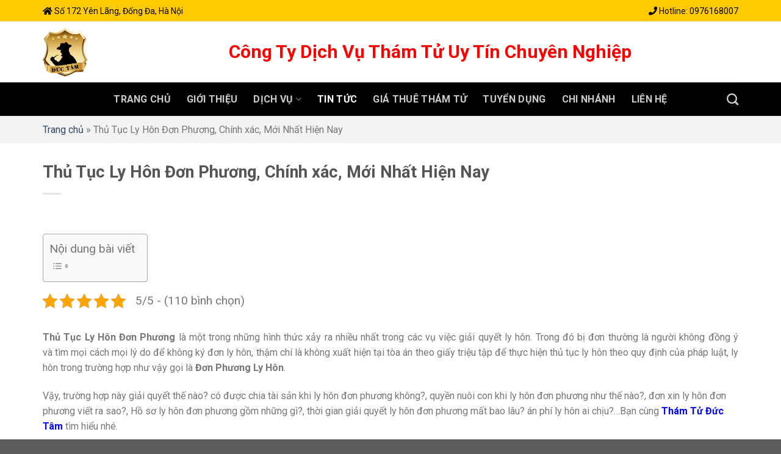

--- FILE ---
content_type: text/html; charset=UTF-8
request_url: https://thamtuductam.com/thu-tuc-ly-hon-don-phuong/
body_size: 26342
content:
<!DOCTYPE html>
<!--[if IE 9 ]> <html lang="vi" class="ie9 loading-site no-js"> <![endif]-->
<!--[if IE 8 ]> <html lang="vi" class="ie8 loading-site no-js"> <![endif]-->
<!--[if (gte IE 9)|!(IE)]><!--><html lang="vi" class="loading-site no-js"> <!--<![endif]-->
<head>
	<meta name="google-site-verification" content="ybsVMSDhvX75EFO4Do3mms4McchaMoaF9GriHWyxRUc" />
	<meta http-equiv="content-type" content="text/html;charset=UTF-8" />
	<meta charset="UTF-8" />
	<link rel="profile" href="http://gmpg.org/xfn/11" />
	<link rel="pingback" href="https://thamtuductam.com/xmlrpc.php" />
		<script data-minify="1" src="https://thamtuductam.com/wp-content/cache/min/1/jquery-1.11.1.min.js?ver=1758700890"></script>
		<script>(function(html){html.className = html.className.replace(/\bno-js\b/,'js')})(document.documentElement);</script>
<meta name='robots' content='index, follow, max-image-preview:large, max-snippet:-1, max-video-preview:-1' />
	<style>img:is([sizes="auto" i], [sizes^="auto," i]) { contain-intrinsic-size: 3000px 1500px }</style>
	<meta name="viewport" content="width=device-width, initial-scale=1, maximum-scale=1" />
	<!-- This site is optimized with the Yoast SEO plugin v26.0 - https://yoast.com/wordpress/plugins/seo/ -->
	<title>Thủ Tục LY HÔN ĐƠN PHƯƠNG Chính Xác, Mới Nhất Hiện Nay.</title><link rel="preload" as="style" href="https://fonts.googleapis.com/css?family=Roboto%3Aregular%2C700%2Cregular%2C700%2Cregular&#038;display=swap" /><link rel="stylesheet" href="https://fonts.googleapis.com/css?family=Roboto%3Aregular%2C700%2Cregular%2C700%2Cregular&#038;display=swap" media="print" onload="this.media='all'" /><noscript><link rel="stylesheet" href="https://fonts.googleapis.com/css?family=Roboto%3Aregular%2C700%2Cregular%2C700%2Cregular&#038;display=swap" /></noscript>
	<meta name="description" content="Thủ tục ly hôn đơn phương có được chia tài sản khi ly hôn đơn phương không?, quyền nuôi con khi ly hôn đơn phương như thế nào? gọi 097.6168.007 để được tư vấn." />
	<link rel="canonical" href="https://thamtuductam.com/thu-tuc-ly-hon-don-phuong/" />
	<meta property="og:locale" content="vi_VN" />
	<meta property="og:type" content="article" />
	<meta property="og:title" content="Thủ Tục LY HÔN ĐƠN PHƯƠNG Chính Xác, Mới Nhất Hiện Nay." />
	<meta property="og:description" content="Thủ tục ly hôn đơn phương có được chia tài sản khi ly hôn đơn phương không?, quyền nuôi con khi ly hôn đơn phương như thế nào? gọi 097.6168.007 để được tư vấn." />
	<meta property="og:url" content="https://thamtuductam.com/thu-tuc-ly-hon-don-phuong/" />
	<meta property="og:site_name" content="Thám Tử Đức Tâm" />
	<meta property="article:publisher" content="https://www.facebook.com/thamtutuductam" />
	<meta property="article:published_time" content="2021-07-19T05:10:23+00:00" />
	<meta property="og:image" content="https://thamtuductam.com/wp-content/uploads/2021/07/t1.png" />
	<meta property="og:image:width" content="1280" />
	<meta property="og:image:height" content="720" />
	<meta property="og:image:type" content="image/png" />
	<meta name="author" content="thamtuductam" />
	<meta name="twitter:card" content="summary_large_image" />
	<meta name="twitter:label1" content="Được viết bởi" />
	<meta name="twitter:data1" content="thamtuductam" />
	<meta name="twitter:label2" content="Ước tính thời gian đọc" />
	<meta name="twitter:data2" content="9 phút" />
	<script type="application/ld+json" class="yoast-schema-graph">{"@context":"https://schema.org","@graph":[{"@type":"Article","@id":"https://thamtuductam.com/thu-tuc-ly-hon-don-phuong/#article","isPartOf":{"@id":"https://thamtuductam.com/thu-tuc-ly-hon-don-phuong/"},"author":{"name":"thamtuductam","@id":"https://thamtuductam.com/#/schema/person/06cf14190226cbfe19aee08b1f3407d6"},"headline":"Thủ Tục Ly Hôn Đơn Phương, Chính xác, Mới Nhất Hiện Nay","datePublished":"2021-07-19T05:10:23+00:00","mainEntityOfPage":{"@id":"https://thamtuductam.com/thu-tuc-ly-hon-don-phuong/"},"wordCount":2896,"commentCount":0,"publisher":{"@id":"https://thamtuductam.com/#organization"},"image":{"@id":"https://thamtuductam.com/thu-tuc-ly-hon-don-phuong/#primaryimage"},"thumbnailUrl":"https://thamtuductam.com/wp-content/uploads/2021/07/t1.png","keywords":["10 dấu hiệu nàng phản bội bạn","dấu hiệu chồng ngoại tình","dấu hiệu vợ ngoại tình"],"articleSection":["Tin tức"],"inLanguage":"vi","potentialAction":[{"@type":"CommentAction","name":"Comment","target":["https://thamtuductam.com/thu-tuc-ly-hon-don-phuong/#respond"]}]},{"@type":"WebPage","@id":"https://thamtuductam.com/thu-tuc-ly-hon-don-phuong/","url":"https://thamtuductam.com/thu-tuc-ly-hon-don-phuong/","name":"Thủ Tục LY HÔN ĐƠN PHƯƠNG Chính Xác, Mới Nhất Hiện Nay.","isPartOf":{"@id":"https://thamtuductam.com/#website"},"primaryImageOfPage":{"@id":"https://thamtuductam.com/thu-tuc-ly-hon-don-phuong/#primaryimage"},"image":{"@id":"https://thamtuductam.com/thu-tuc-ly-hon-don-phuong/#primaryimage"},"thumbnailUrl":"https://thamtuductam.com/wp-content/uploads/2021/07/t1.png","datePublished":"2021-07-19T05:10:23+00:00","description":"Thủ tục ly hôn đơn phương có được chia tài sản khi ly hôn đơn phương không?, quyền nuôi con khi ly hôn đơn phương như thế nào? gọi 097.6168.007 để được tư vấn.","breadcrumb":{"@id":"https://thamtuductam.com/thu-tuc-ly-hon-don-phuong/#breadcrumb"},"inLanguage":"vi","potentialAction":[{"@type":"ReadAction","target":["https://thamtuductam.com/thu-tuc-ly-hon-don-phuong/"]}]},{"@type":"ImageObject","inLanguage":"vi","@id":"https://thamtuductam.com/thu-tuc-ly-hon-don-phuong/#primaryimage","url":"https://thamtuductam.com/wp-content/uploads/2021/07/t1.png","contentUrl":"https://thamtuductam.com/wp-content/uploads/2021/07/t1.png","width":1280,"height":720},{"@type":"BreadcrumbList","@id":"https://thamtuductam.com/thu-tuc-ly-hon-don-phuong/#breadcrumb","itemListElement":[{"@type":"ListItem","position":1,"name":"Trang chủ","item":"https://thamtuductam.com/"},{"@type":"ListItem","position":2,"name":"Thủ Tục Ly Hôn Đơn Phương, Chính xác, Mới Nhất Hiện Nay"}]},{"@type":"WebSite","@id":"https://thamtuductam.com/#website","url":"https://thamtuductam.com/","name":"thamtuductam.com","description":"Một trang web mới sử dụng WordPress","publisher":{"@id":"https://thamtuductam.com/#organization"},"potentialAction":[{"@type":"SearchAction","target":{"@type":"EntryPoint","urlTemplate":"https://thamtuductam.com/?s={search_term_string}"},"query-input":{"@type":"PropertyValueSpecification","valueRequired":true,"valueName":"search_term_string"}}],"inLanguage":"vi"},{"@type":"Organization","@id":"https://thamtuductam.com/#organization","name":"Công Ty Thám Tử Đức Tâm","url":"https://thamtuductam.com/","logo":{"@type":"ImageObject","inLanguage":"vi","@id":"https://thamtuductam.com/#/schema/logo/image/","url":"https://thamtuductam.com/wp-content/uploads/2020/11/logo.png","contentUrl":"https://thamtuductam.com/wp-content/uploads/2020/11/logo.png","width":209,"height":53,"caption":"Công Ty Thám Tử Đức Tâm"},"image":{"@id":"https://thamtuductam.com/#/schema/logo/image/"},"sameAs":["https://www.facebook.com/thamtutuductam"]},{"@type":"Person","@id":"https://thamtuductam.com/#/schema/person/06cf14190226cbfe19aee08b1f3407d6","name":"thamtuductam","image":{"@type":"ImageObject","inLanguage":"vi","@id":"https://thamtuductam.com/#/schema/person/image/","url":"https://secure.gravatar.com/avatar/152cfd37b4bf16ff0564239662560e609afb5429f116f6943346dade6a7584d6?s=96&d=mm&r=g","contentUrl":"https://secure.gravatar.com/avatar/152cfd37b4bf16ff0564239662560e609afb5429f116f6943346dade6a7584d6?s=96&d=mm&r=g","caption":"thamtuductam"}}]}</script>
	<!-- / Yoast SEO plugin. -->


<link rel='dns-prefetch' href='//use.fontawesome.com' />
<link rel='dns-prefetch' href='//fonts.googleapis.com' />
<link href='https://fonts.gstatic.com' crossorigin rel='preconnect' />
<link rel="alternate" type="application/rss+xml" title="Dòng thông tin Thám Tử Đức Tâm &raquo;" href="https://thamtuductam.com/feed/" />
<link rel="alternate" type="application/rss+xml" title="Thám Tử Đức Tâm &raquo; Dòng bình luận" href="https://thamtuductam.com/comments/feed/" />
<link rel="alternate" type="application/rss+xml" title="Thám Tử Đức Tâm &raquo; Thủ Tục Ly Hôn Đơn Phương, Chính xác, Mới Nhất Hiện Nay Dòng bình luận" href="https://thamtuductam.com/thu-tuc-ly-hon-don-phuong/feed/" />
<style id='classic-theme-styles-inline-css' type='text/css'>
/*! This file is auto-generated */
.wp-block-button__link{color:#fff;background-color:#32373c;border-radius:9999px;box-shadow:none;text-decoration:none;padding:calc(.667em + 2px) calc(1.333em + 2px);font-size:1.125em}.wp-block-file__button{background:#32373c;color:#fff;text-decoration:none}
</style>
<style id='font-awesome-svg-styles-default-inline-css' type='text/css'>
.svg-inline--fa {
  display: inline-block;
  height: 1em;
  overflow: visible;
  vertical-align: -.125em;
}
</style>
<link data-minify="1" rel='stylesheet' id='font-awesome-svg-styles-css' href='https://thamtuductam.com/wp-content/cache/min/1/wp-content/uploads/font-awesome/v5.12.1/css/svg-with-js.css?ver=1758700889' type='text/css' media='all' />
<style id='font-awesome-svg-styles-inline-css' type='text/css'>
   .wp-block-font-awesome-icon svg::before,
   .wp-rich-text-font-awesome-icon svg::before {content: unset;}
</style>
<style id='global-styles-inline-css' type='text/css'>
:root{--wp--preset--aspect-ratio--square: 1;--wp--preset--aspect-ratio--4-3: 4/3;--wp--preset--aspect-ratio--3-4: 3/4;--wp--preset--aspect-ratio--3-2: 3/2;--wp--preset--aspect-ratio--2-3: 2/3;--wp--preset--aspect-ratio--16-9: 16/9;--wp--preset--aspect-ratio--9-16: 9/16;--wp--preset--color--black: #000000;--wp--preset--color--cyan-bluish-gray: #abb8c3;--wp--preset--color--white: #ffffff;--wp--preset--color--pale-pink: #f78da7;--wp--preset--color--vivid-red: #cf2e2e;--wp--preset--color--luminous-vivid-orange: #ff6900;--wp--preset--color--luminous-vivid-amber: #fcb900;--wp--preset--color--light-green-cyan: #7bdcb5;--wp--preset--color--vivid-green-cyan: #00d084;--wp--preset--color--pale-cyan-blue: #8ed1fc;--wp--preset--color--vivid-cyan-blue: #0693e3;--wp--preset--color--vivid-purple: #9b51e0;--wp--preset--gradient--vivid-cyan-blue-to-vivid-purple: linear-gradient(135deg,rgba(6,147,227,1) 0%,rgb(155,81,224) 100%);--wp--preset--gradient--light-green-cyan-to-vivid-green-cyan: linear-gradient(135deg,rgb(122,220,180) 0%,rgb(0,208,130) 100%);--wp--preset--gradient--luminous-vivid-amber-to-luminous-vivid-orange: linear-gradient(135deg,rgba(252,185,0,1) 0%,rgba(255,105,0,1) 100%);--wp--preset--gradient--luminous-vivid-orange-to-vivid-red: linear-gradient(135deg,rgba(255,105,0,1) 0%,rgb(207,46,46) 100%);--wp--preset--gradient--very-light-gray-to-cyan-bluish-gray: linear-gradient(135deg,rgb(238,238,238) 0%,rgb(169,184,195) 100%);--wp--preset--gradient--cool-to-warm-spectrum: linear-gradient(135deg,rgb(74,234,220) 0%,rgb(151,120,209) 20%,rgb(207,42,186) 40%,rgb(238,44,130) 60%,rgb(251,105,98) 80%,rgb(254,248,76) 100%);--wp--preset--gradient--blush-light-purple: linear-gradient(135deg,rgb(255,206,236) 0%,rgb(152,150,240) 100%);--wp--preset--gradient--blush-bordeaux: linear-gradient(135deg,rgb(254,205,165) 0%,rgb(254,45,45) 50%,rgb(107,0,62) 100%);--wp--preset--gradient--luminous-dusk: linear-gradient(135deg,rgb(255,203,112) 0%,rgb(199,81,192) 50%,rgb(65,88,208) 100%);--wp--preset--gradient--pale-ocean: linear-gradient(135deg,rgb(255,245,203) 0%,rgb(182,227,212) 50%,rgb(51,167,181) 100%);--wp--preset--gradient--electric-grass: linear-gradient(135deg,rgb(202,248,128) 0%,rgb(113,206,126) 100%);--wp--preset--gradient--midnight: linear-gradient(135deg,rgb(2,3,129) 0%,rgb(40,116,252) 100%);--wp--preset--font-size--small: 13px;--wp--preset--font-size--medium: 20px;--wp--preset--font-size--large: 36px;--wp--preset--font-size--x-large: 42px;--wp--preset--spacing--20: 0.44rem;--wp--preset--spacing--30: 0.67rem;--wp--preset--spacing--40: 1rem;--wp--preset--spacing--50: 1.5rem;--wp--preset--spacing--60: 2.25rem;--wp--preset--spacing--70: 3.38rem;--wp--preset--spacing--80: 5.06rem;--wp--preset--shadow--natural: 6px 6px 9px rgba(0, 0, 0, 0.2);--wp--preset--shadow--deep: 12px 12px 50px rgba(0, 0, 0, 0.4);--wp--preset--shadow--sharp: 6px 6px 0px rgba(0, 0, 0, 0.2);--wp--preset--shadow--outlined: 6px 6px 0px -3px rgba(255, 255, 255, 1), 6px 6px rgba(0, 0, 0, 1);--wp--preset--shadow--crisp: 6px 6px 0px rgba(0, 0, 0, 1);}:where(.is-layout-flex){gap: 0.5em;}:where(.is-layout-grid){gap: 0.5em;}body .is-layout-flex{display: flex;}.is-layout-flex{flex-wrap: wrap;align-items: center;}.is-layout-flex > :is(*, div){margin: 0;}body .is-layout-grid{display: grid;}.is-layout-grid > :is(*, div){margin: 0;}:where(.wp-block-columns.is-layout-flex){gap: 2em;}:where(.wp-block-columns.is-layout-grid){gap: 2em;}:where(.wp-block-post-template.is-layout-flex){gap: 1.25em;}:where(.wp-block-post-template.is-layout-grid){gap: 1.25em;}.has-black-color{color: var(--wp--preset--color--black) !important;}.has-cyan-bluish-gray-color{color: var(--wp--preset--color--cyan-bluish-gray) !important;}.has-white-color{color: var(--wp--preset--color--white) !important;}.has-pale-pink-color{color: var(--wp--preset--color--pale-pink) !important;}.has-vivid-red-color{color: var(--wp--preset--color--vivid-red) !important;}.has-luminous-vivid-orange-color{color: var(--wp--preset--color--luminous-vivid-orange) !important;}.has-luminous-vivid-amber-color{color: var(--wp--preset--color--luminous-vivid-amber) !important;}.has-light-green-cyan-color{color: var(--wp--preset--color--light-green-cyan) !important;}.has-vivid-green-cyan-color{color: var(--wp--preset--color--vivid-green-cyan) !important;}.has-pale-cyan-blue-color{color: var(--wp--preset--color--pale-cyan-blue) !important;}.has-vivid-cyan-blue-color{color: var(--wp--preset--color--vivid-cyan-blue) !important;}.has-vivid-purple-color{color: var(--wp--preset--color--vivid-purple) !important;}.has-black-background-color{background-color: var(--wp--preset--color--black) !important;}.has-cyan-bluish-gray-background-color{background-color: var(--wp--preset--color--cyan-bluish-gray) !important;}.has-white-background-color{background-color: var(--wp--preset--color--white) !important;}.has-pale-pink-background-color{background-color: var(--wp--preset--color--pale-pink) !important;}.has-vivid-red-background-color{background-color: var(--wp--preset--color--vivid-red) !important;}.has-luminous-vivid-orange-background-color{background-color: var(--wp--preset--color--luminous-vivid-orange) !important;}.has-luminous-vivid-amber-background-color{background-color: var(--wp--preset--color--luminous-vivid-amber) !important;}.has-light-green-cyan-background-color{background-color: var(--wp--preset--color--light-green-cyan) !important;}.has-vivid-green-cyan-background-color{background-color: var(--wp--preset--color--vivid-green-cyan) !important;}.has-pale-cyan-blue-background-color{background-color: var(--wp--preset--color--pale-cyan-blue) !important;}.has-vivid-cyan-blue-background-color{background-color: var(--wp--preset--color--vivid-cyan-blue) !important;}.has-vivid-purple-background-color{background-color: var(--wp--preset--color--vivid-purple) !important;}.has-black-border-color{border-color: var(--wp--preset--color--black) !important;}.has-cyan-bluish-gray-border-color{border-color: var(--wp--preset--color--cyan-bluish-gray) !important;}.has-white-border-color{border-color: var(--wp--preset--color--white) !important;}.has-pale-pink-border-color{border-color: var(--wp--preset--color--pale-pink) !important;}.has-vivid-red-border-color{border-color: var(--wp--preset--color--vivid-red) !important;}.has-luminous-vivid-orange-border-color{border-color: var(--wp--preset--color--luminous-vivid-orange) !important;}.has-luminous-vivid-amber-border-color{border-color: var(--wp--preset--color--luminous-vivid-amber) !important;}.has-light-green-cyan-border-color{border-color: var(--wp--preset--color--light-green-cyan) !important;}.has-vivid-green-cyan-border-color{border-color: var(--wp--preset--color--vivid-green-cyan) !important;}.has-pale-cyan-blue-border-color{border-color: var(--wp--preset--color--pale-cyan-blue) !important;}.has-vivid-cyan-blue-border-color{border-color: var(--wp--preset--color--vivid-cyan-blue) !important;}.has-vivid-purple-border-color{border-color: var(--wp--preset--color--vivid-purple) !important;}.has-vivid-cyan-blue-to-vivid-purple-gradient-background{background: var(--wp--preset--gradient--vivid-cyan-blue-to-vivid-purple) !important;}.has-light-green-cyan-to-vivid-green-cyan-gradient-background{background: var(--wp--preset--gradient--light-green-cyan-to-vivid-green-cyan) !important;}.has-luminous-vivid-amber-to-luminous-vivid-orange-gradient-background{background: var(--wp--preset--gradient--luminous-vivid-amber-to-luminous-vivid-orange) !important;}.has-luminous-vivid-orange-to-vivid-red-gradient-background{background: var(--wp--preset--gradient--luminous-vivid-orange-to-vivid-red) !important;}.has-very-light-gray-to-cyan-bluish-gray-gradient-background{background: var(--wp--preset--gradient--very-light-gray-to-cyan-bluish-gray) !important;}.has-cool-to-warm-spectrum-gradient-background{background: var(--wp--preset--gradient--cool-to-warm-spectrum) !important;}.has-blush-light-purple-gradient-background{background: var(--wp--preset--gradient--blush-light-purple) !important;}.has-blush-bordeaux-gradient-background{background: var(--wp--preset--gradient--blush-bordeaux) !important;}.has-luminous-dusk-gradient-background{background: var(--wp--preset--gradient--luminous-dusk) !important;}.has-pale-ocean-gradient-background{background: var(--wp--preset--gradient--pale-ocean) !important;}.has-electric-grass-gradient-background{background: var(--wp--preset--gradient--electric-grass) !important;}.has-midnight-gradient-background{background: var(--wp--preset--gradient--midnight) !important;}.has-small-font-size{font-size: var(--wp--preset--font-size--small) !important;}.has-medium-font-size{font-size: var(--wp--preset--font-size--medium) !important;}.has-large-font-size{font-size: var(--wp--preset--font-size--large) !important;}.has-x-large-font-size{font-size: var(--wp--preset--font-size--x-large) !important;}
:where(.wp-block-post-template.is-layout-flex){gap: 1.25em;}:where(.wp-block-post-template.is-layout-grid){gap: 1.25em;}
:where(.wp-block-columns.is-layout-flex){gap: 2em;}:where(.wp-block-columns.is-layout-grid){gap: 2em;}
:root :where(.wp-block-pullquote){font-size: 1.5em;line-height: 1.6;}
</style>
<link data-minify="1" rel='stylesheet' id='contact-form-7-css' href='https://thamtuductam.com/wp-content/cache/min/1/wp-content/plugins/contact-form-7/includes/css/styles.css?ver=1758700889' type='text/css' media='all' />
<link rel='stylesheet' id='kk-star-ratings-css' href='https://thamtuductam.com/wp-content/plugins/kk-star-ratings/src/core/public/css/kk-star-ratings.min.css' type='text/css' media='all' />
<link rel='stylesheet' id='ez-toc-css' href='https://thamtuductam.com/wp-content/plugins/easy-table-of-contents/assets/css/screen.min.css' type='text/css' media='all' />
<style id='ez-toc-inline-css' type='text/css'>
div#ez-toc-container .ez-toc-title {font-size: 120%;}div#ez-toc-container .ez-toc-title {font-weight: 500;}div#ez-toc-container ul li , div#ez-toc-container ul li a {font-size: 95%;}div#ez-toc-container ul li , div#ez-toc-container ul li a {font-weight: 500;}div#ez-toc-container nav ul ul li {font-size: 90%;}
.ez-toc-container-direction {direction: ltr;}.ez-toc-counter ul {direction: ltr;counter-reset: item ;}.ez-toc-counter nav ul li a::before {content: counter(item, numeric) '. ';margin-right: .2em; counter-increment: item;flex-grow: 0;flex-shrink: 0;float: left; }.ez-toc-widget-direction {direction: ltr;}.ez-toc-widget-container ul {direction: ltr;counter-reset: item ;}.ez-toc-widget-container nav ul li a::before {content: counter(item, numeric) '. ';margin-right: .2em; counter-increment: item;flex-grow: 0;flex-shrink: 0;float: left; }
</style>
<link data-minify="1" rel='stylesheet' id='flatsome-icons-css' href='https://thamtuductam.com/wp-content/cache/min/1/wp-content/themes/flatsome/assets/css/fl-icons.css?ver=1758700889' type='text/css' media='all' />
<link data-minify="1" rel='stylesheet' id='font-awesome-official-css' href='https://thamtuductam.com/wp-content/cache/min/1/releases/v5.12.1/css/all.css?ver=1758700889' type='text/css' media='all' crossorigin="anonymous" />
<link data-minify="1" rel='stylesheet' id='flatsome-main-css' href='https://thamtuductam.com/wp-content/cache/min/1/wp-content/themes/flatsome/assets/css/flatsome.css?ver=1758700889' type='text/css' media='all' />
<link data-minify="1" rel='stylesheet' id='flatsome-style-css' href='https://thamtuductam.com/wp-content/cache/min/1/wp-content/themes/flatsome-child/style.css?ver=1758700889' type='text/css' media='all' />

<style id='rocket-lazyload-inline-css' type='text/css'>
.rll-youtube-player{position:relative;padding-bottom:56.23%;height:0;overflow:hidden;max-width:100%;}.rll-youtube-player:focus-within{outline: 2px solid currentColor;outline-offset: 5px;}.rll-youtube-player iframe{position:absolute;top:0;left:0;width:100%;height:100%;z-index:100;background:0 0}.rll-youtube-player img{bottom:0;display:block;left:0;margin:auto;max-width:100%;width:100%;position:absolute;right:0;top:0;border:none;height:auto;-webkit-transition:.4s all;-moz-transition:.4s all;transition:.4s all}.rll-youtube-player img:hover{-webkit-filter:brightness(75%)}.rll-youtube-player .play{height:100%;width:100%;left:0;top:0;position:absolute;background:url(https://thamtuductam.com/wp-content/plugins/wp-rocket/assets/img/youtube.png) no-repeat center;background-color: transparent !important;cursor:pointer;border:none;}
</style>
<link data-minify="1" rel='stylesheet' id='font-awesome-official-v4shim-css' href='https://thamtuductam.com/wp-content/cache/min/1/releases/v5.12.1/css/v4-shims.css?ver=1758700889' type='text/css' media='all' crossorigin="anonymous" />
<style id='font-awesome-official-v4shim-inline-css' type='text/css'>
@font-face {
font-family: "FontAwesome";
font-display: block;
src: url("https://use.fontawesome.com/releases/v5.12.1/webfonts/fa-brands-400.eot"),
		url("https://use.fontawesome.com/releases/v5.12.1/webfonts/fa-brands-400.eot?#iefix") format("embedded-opentype"),
		url("https://use.fontawesome.com/releases/v5.12.1/webfonts/fa-brands-400.woff2") format("woff2"),
		url("https://use.fontawesome.com/releases/v5.12.1/webfonts/fa-brands-400.woff") format("woff"),
		url("https://use.fontawesome.com/releases/v5.12.1/webfonts/fa-brands-400.ttf") format("truetype"),
		url("https://use.fontawesome.com/releases/v5.12.1/webfonts/fa-brands-400.svg#fontawesome") format("svg");
}

@font-face {
font-family: "FontAwesome";
font-display: block;
src: url("https://use.fontawesome.com/releases/v5.12.1/webfonts/fa-solid-900.eot"),
		url("https://use.fontawesome.com/releases/v5.12.1/webfonts/fa-solid-900.eot?#iefix") format("embedded-opentype"),
		url("https://use.fontawesome.com/releases/v5.12.1/webfonts/fa-solid-900.woff2") format("woff2"),
		url("https://use.fontawesome.com/releases/v5.12.1/webfonts/fa-solid-900.woff") format("woff"),
		url("https://use.fontawesome.com/releases/v5.12.1/webfonts/fa-solid-900.ttf") format("truetype"),
		url("https://use.fontawesome.com/releases/v5.12.1/webfonts/fa-solid-900.svg#fontawesome") format("svg");
}

@font-face {
font-family: "FontAwesome";
font-display: block;
src: url("https://use.fontawesome.com/releases/v5.12.1/webfonts/fa-regular-400.eot"),
		url("https://use.fontawesome.com/releases/v5.12.1/webfonts/fa-regular-400.eot?#iefix") format("embedded-opentype"),
		url("https://use.fontawesome.com/releases/v5.12.1/webfonts/fa-regular-400.woff2") format("woff2"),
		url("https://use.fontawesome.com/releases/v5.12.1/webfonts/fa-regular-400.woff") format("woff"),
		url("https://use.fontawesome.com/releases/v5.12.1/webfonts/fa-regular-400.ttf") format("truetype"),
		url("https://use.fontawesome.com/releases/v5.12.1/webfonts/fa-regular-400.svg#fontawesome") format("svg");
unicode-range: U+F004-F005,U+F007,U+F017,U+F022,U+F024,U+F02E,U+F03E,U+F044,U+F057-F059,U+F06E,U+F070,U+F075,U+F07B-F07C,U+F080,U+F086,U+F089,U+F094,U+F09D,U+F0A0,U+F0A4-F0A7,U+F0C5,U+F0C7-F0C8,U+F0E0,U+F0EB,U+F0F3,U+F0F8,U+F0FE,U+F111,U+F118-F11A,U+F11C,U+F133,U+F144,U+F146,U+F14A,U+F14D-F14E,U+F150-F152,U+F15B-F15C,U+F164-F165,U+F185-F186,U+F191-F192,U+F1AD,U+F1C1-F1C9,U+F1CD,U+F1D8,U+F1E3,U+F1EA,U+F1F6,U+F1F9,U+F20A,U+F247-F249,U+F24D,U+F254-F25B,U+F25D,U+F267,U+F271-F274,U+F279,U+F28B,U+F28D,U+F2B5-F2B6,U+F2B9,U+F2BB,U+F2BD,U+F2C1-F2C2,U+F2D0,U+F2D2,U+F2DC,U+F2ED,U+F328,U+F358-F35B,U+F3A5,U+F3D1,U+F410,U+F4AD;
}
</style>
<script type="text/javascript" src="https://thamtuductam.com/wp-includes/js/jquery/jquery.min.js" id="jquery-core-js"></script>
<script type="text/javascript" src="https://thamtuductam.com/wp-includes/js/jquery/jquery-migrate.min.js" id="jquery-migrate-js"></script>
<link rel="https://api.w.org/" href="https://thamtuductam.com/wp-json/" /><link rel="alternate" title="JSON" type="application/json" href="https://thamtuductam.com/wp-json/wp/v2/posts/2221" /><link rel="EditURI" type="application/rsd+xml" title="RSD" href="https://thamtuductam.com/xmlrpc.php?rsd" />
<meta name="generator" content="WordPress 6.8.3" />
<link rel='shortlink' href='https://thamtuductam.com/?p=2221' />
<link rel="alternate" title="oNhúng (JSON)" type="application/json+oembed" href="https://thamtuductam.com/wp-json/oembed/1.0/embed?url=https%3A%2F%2Fthamtuductam.com%2Fthu-tuc-ly-hon-don-phuong%2F" />
<link rel="alternate" title="oNhúng (XML)" type="text/xml+oembed" href="https://thamtuductam.com/wp-json/oembed/1.0/embed?url=https%3A%2F%2Fthamtuductam.com%2Fthu-tuc-ly-hon-don-phuong%2F&#038;format=xml" />
<script type="application/ld+json">
{
  "@context": "https://schema.org",
  "@type": "ProfessionalService",
  "name": "Thám tử Đức Tâm",
  "alternateName": "Thám tử Đức Tâm - Công Ty Dịch Vụ Thám Tử Uy Tín Chuyên Nghiệp",
 "@id": "https://thamtuductam.com/",
  "logo":  "https://thamtuductam.com/wp-content/uploads/2021/03/Logo-2-kh%C3%B4ng-n%E1%BB%81n.png",
			
  "image": ["https://thamtuductam.com/wp-content/uploads/2020/11/banner.jpg",
			"https://thamtuductam.com/wp-content/uploads/2020/11/z2168870301558_f82e6580fec494052f6cd49ab8a26692.jpg",
			"https://thamtuductam.com/wp-content/uploads/2020/11/z2168870479021_8d55d49f1a02d75f5032404b24f16e5c.jpg"
			],
  "description": "Công Ty Thám Tử Đức Tâm có bề giày kinh nghiệm về việc điều tra giám sát ngoại tình, chuyên nghiệp uy tín , nhiều năm qua đã gắn bó với khách hàng tại các thành phố lớn và đã giúp đỡ rất nhiều khách hàng tìm được chân tướng sự việc và có kết quả như mong muốn.",
  "hasMap": "https://www.google.com/maps/place/C%C3%B4ng+Ty+Th%C3%A1m+T%E1%BB%AD+%C4%90%E1%BB%A8C+T%C3%82M/@21.010226,105.8147902,17z/data=!4m5!3m4!1s0x0:0xb1dabee42fa74834!8m2!3d21.0094442!4d105.8147909",	
  "url": "https://thamtuductam.com/",
  "telephone": "0976168007",
  "priceRange": "VND",
  "email": "thamtuductam@gmail.com",
  "address": {
    "@type": "PostalAddress",
    "streetAddress": "172 yên lãng",
    "addressLocality": "Đống Đa",
	"addressRegion": "Hà Nội",
    "postalCode": "100000",
    "addressCountry": "VN"
  },
    "review": {
        "@type": "Review",
        "reviewRating": {
          "@type": "Rating",
          "ratingValue": "4.9",
          "bestRating": "5"
        },
        "author": {
          "@type": "Person",
          "name": "Đỗ Tùng Anh"
        }
      },
  "geo": {
    "@type": "GeoCoordinates",
    "latitude": 21.0094702,
    "longitude": 105.8148673
  },
  "openingHoursSpecification": {
    "@type": "OpeningHoursSpecification",
    "dayOfWeek": [
      "Monday",
      "Tuesday",
      "Wednesday",
      "Thursday",
      "Friday",
      "Saturday",
	"Sunday"

    ],
    "opens": "00:00",
    "closes": "23:59"
  },
  "sameAs": [
      "https://www.facebook.com/thamtutuductam",
    "https://www.youtube.com/channel/UCDbGprZTsPaRRlhf5cc_dzA/about",
	"https://www.pinterest.com/thamtuductamcom",
	"https://www.linkedin.com/in/thamtuductam//",
	"https://twitter.com/thamtuductam",
	"https://thamtuductam.wordpress.com/",
	"https://www.dailymotion.com/thamtuductam",
    "https://tawk.to/thamtuductam",
	"https://myspace.com/thamtuductam",
    "https://www.folkd.com/user/thamtuductam",
	"https://about.me/thamtuductam",
	"https://sites.google.com/view/thamtuductam",
	"https://thamtuductam.tumblr.com/"
  ]
}
</script>
<script type="application/ld+json">{
    "@context": "https://schema.org/",
    "@type": "CreativeWorkSeries",
    "name": "Thủ Tục Ly Hôn Đơn Phương, Chính xác, Mới Nhất Hiện Nay",
    "aggregateRating": {
        "@type": "AggregateRating",
        "ratingValue": "5",
        "bestRating": "5",
        "ratingCount": "110"
    }
}</script><!--[if IE]><link rel="stylesheet" type="text/css" href="https://thamtuductam.com/wp-content/themes/flatsome/assets/css/ie-fallback.css"><script src="//cdnjs.cloudflare.com/ajax/libs/html5shiv/3.6.1/html5shiv.js"></script><script>var head = document.getElementsByTagName('head')[0],style = document.createElement('style');style.type = 'text/css';style.styleSheet.cssText = ':before,:after{content:none !important';head.appendChild(style);setTimeout(function(){head.removeChild(style);}, 0);</script><script src="https://thamtuductam.com/wp-content/themes/flatsome/assets/libs/ie-flexibility.js"></script><![endif]--><!-- Global site tag (gtag.js) - Google Analytics -->

<script>_HWIO.readyjs(null,function(){
  window.dataLayer = window.dataLayer || [];
  function gtag(){dataLayer.push(arguments);}
  gtag('js', new Date());

  gtag('config', 'UA-183226022-1');
})</script>
<link rel="icon" href="https://thamtuductam.com/wp-content/uploads/2021/03/cropped-Logo-2-không-nền-32x32.png" sizes="32x32" />
<link rel="icon" href="https://thamtuductam.com/wp-content/uploads/2021/03/cropped-Logo-2-không-nền-192x192.png" sizes="192x192" />
<link rel="apple-touch-icon" href="https://thamtuductam.com/wp-content/uploads/2021/03/cropped-Logo-2-không-nền-180x180.png" />
<meta name="msapplication-TileImage" content="https://thamtuductam.com/wp-content/uploads/2021/03/cropped-Logo-2-không-nền-270x270.png" />
<style id="custom-css" type="text/css">:root {--primary-color: #ffca00;}.full-width .ubermenu-nav, .container, .row{max-width: 1170px}.row.row-collapse{max-width: 1140px}.row.row-small{max-width: 1162.5px}.row.row-large{max-width: 1200px}.header-main{height: 100px}#logo img{max-height: 100px}#logo{width:275px;}#logo img{padding:10px 0;}.header-bottom{min-height: 55px}.header-top{min-height: 35px}.transparent .header-main{height: 90px}.transparent #logo img{max-height: 90px}.has-transparent + .page-title:first-of-type,.has-transparent + #main > .page-title,.has-transparent + #main > div > .page-title,.has-transparent + #main .page-header-wrapper:first-of-type .page-title{padding-top: 170px;}.header.show-on-scroll,.stuck .header-main{height:70px!important}.stuck #logo img{max-height: 70px!important}.header-bottom {background-color: #000000}.header-bottom-nav > li > a{line-height: 16px }@media (max-width: 549px) {.header-main{height: 70px}#logo img{max-height: 70px}}.header-top{background-color:#ffca00!important;}/* Color */.accordion-title.active, .has-icon-bg .icon .icon-inner,.logo a, .primary.is-underline, .primary.is-link, .badge-outline .badge-inner, .nav-outline > li.active> a,.nav-outline >li.active > a, .cart-icon strong,[data-color='primary'], .is-outline.primary{color: #ffca00;}/* Color !important */[data-text-color="primary"]{color: #ffca00!important;}/* Background Color */[data-text-bg="primary"]{background-color: #ffca00;}/* Background */.scroll-to-bullets a,.featured-title, .label-new.menu-item > a:after, .nav-pagination > li > .current,.nav-pagination > li > span:hover,.nav-pagination > li > a:hover,.has-hover:hover .badge-outline .badge-inner,button[type="submit"], .button.wc-forward:not(.checkout):not(.checkout-button), .button.submit-button, .button.primary:not(.is-outline),.featured-table .title,.is-outline:hover, .has-icon:hover .icon-label,.nav-dropdown-bold .nav-column li > a:hover, .nav-dropdown.nav-dropdown-bold > li > a:hover, .nav-dropdown-bold.dark .nav-column li > a:hover, .nav-dropdown.nav-dropdown-bold.dark > li > a:hover, .is-outline:hover, .tagcloud a:hover,.grid-tools a, input[type='submit']:not(.is-form), .box-badge:hover .box-text, input.button.alt,.nav-box > li > a:hover,.nav-box > li.active > a,.nav-pills > li.active > a ,.current-dropdown .cart-icon strong, .cart-icon:hover strong, .nav-line-bottom > li > a:before, .nav-line-grow > li > a:before, .nav-line > li > a:before,.banner, .header-top, .slider-nav-circle .flickity-prev-next-button:hover svg, .slider-nav-circle .flickity-prev-next-button:hover .arrow, .primary.is-outline:hover, .button.primary:not(.is-outline), input[type='submit'].primary, input[type='submit'].primary, input[type='reset'].button, input[type='button'].primary, .badge-inner{background-color: #ffca00;}/* Border */.nav-vertical.nav-tabs > li.active > a,.scroll-to-bullets a.active,.nav-pagination > li > .current,.nav-pagination > li > span:hover,.nav-pagination > li > a:hover,.has-hover:hover .badge-outline .badge-inner,.accordion-title.active,.featured-table,.is-outline:hover, .tagcloud a:hover,blockquote, .has-border, .cart-icon strong:after,.cart-icon strong,.blockUI:before, .processing:before,.loading-spin, .slider-nav-circle .flickity-prev-next-button:hover svg, .slider-nav-circle .flickity-prev-next-button:hover .arrow, .primary.is-outline:hover{border-color: #ffca00}.nav-tabs > li.active > a{border-top-color: #ffca00}.widget_shopping_cart_content .blockUI.blockOverlay:before { border-left-color: #ffca00 }.woocommerce-checkout-review-order .blockUI.blockOverlay:before { border-left-color: #ffca00 }/* Fill */.slider .flickity-prev-next-button:hover svg,.slider .flickity-prev-next-button:hover .arrow{fill: #ffca00;}/* Background Color */[data-icon-label]:after, .secondary.is-underline:hover,.secondary.is-outline:hover,.icon-label,.button.secondary:not(.is-outline),.button.alt:not(.is-outline), .badge-inner.on-sale, .button.checkout, .single_add_to_cart_button, .current .breadcrumb-step{ background-color:#ac841c; }[data-text-bg="secondary"]{background-color: #ac841c;}/* Color */.secondary.is-underline,.secondary.is-link, .secondary.is-outline,.stars a.active, .star-rating:before, .woocommerce-page .star-rating:before,.star-rating span:before, .color-secondary{color: #ac841c}/* Color !important */[data-text-color="secondary"]{color: #ac841c!important;}/* Border */.secondary.is-outline:hover{border-color:#ac841c}@media screen and (max-width: 549px){body{font-size: 100%;}}body{font-family:"Roboto", sans-serif}body{font-weight: 0}.nav > li > a {font-family:"Roboto", sans-serif;}.mobile-sidebar-levels-2 .nav > li > ul > li > a {font-family:"Roboto", sans-serif;}.nav > li > a {font-weight: 700;}.mobile-sidebar-levels-2 .nav > li > ul > li > a {font-weight: 700;}h1,h2,h3,h4,h5,h6,.heading-font, .off-canvas-center .nav-sidebar.nav-vertical > li > a{font-family: "Roboto", sans-serif;}h1,h2,h3,h4,h5,h6,.heading-font,.banner h1,.banner h2{font-weight: 700;}.alt-font{font-family: "Roboto", sans-serif;}.alt-font{font-weight: 0!important;}/* Custom CSS */body {max-width: 100%;overflow: hidden;}.ykien-col .col-inner {border:1px solid #ddd; padding:20px}.tieude-tintuc .section-title-main {border-bottom:none;}.tieude-tintuc .section-title-normal {border-bottom:0; background: url(https://thamtuductam.com/wp-content/uploads/2020/11/line1.png) center bottom no-repeat;padding-bottom: 10px;margin: 0;}.tintuc-blog .box-text {padding-bottom:10px;}.box-blog-post .is-divider {display:none;}.tintuc-blog .button {margin-top:0;}.cf-container {display: -ms-flexbox;display: flex;-ms-flex-wrap: wrap;flex-wrap: wrap;margin-right: -5px;margin-left: -5px;}.cf-col-1, .cf-col-2, .cf-col-3, .cf-col-4, .cf-col-5, .cf-col-6, .cf-col-7, .cf-col-8, .cf-col-9, .cf-col-10, .cf-col-11, .cf-col-12 {position: relative;width: 100%;min-height: 1px;padding-right: 5px;padding-left: 5px;}@media ( min-width: 576px ) {.cf-col-1 {-ms-flex: 0 0 8.333333%;flex: 0 0 8.333333%;max-width: 8.333333%;}.cf-push-1 { margin-left: 8.333333%; }.cf-col-2 {-ms-flex: 0 0 16.66667%;flex: 0 0 16.66667%;max-width: 16.66667%;}.cf-push-2 { margin-left: 16.66667%; }.cf-col-3 {-ms-flex: 0 0 25%;flex: 0 0 25%;max-width: 25%;}.cf-push-3 { margin-left: 25%; }.cf-col-4 {-ms-flex: 0 0 33.33333%;flex: 0 0 33.33333%;max-width: 33.33333%;}.cf-push-4 { margin-left: 33.33333%; }.cf-col-5 {-ms-flex: 0 0 41.66667%;flex: 0 0 41.66667%;max-width: 41.66667%;}.cf-push-5 { margin-left: 41.66667%; }.cf-col-6 {-ms-flex: 0 0 50%;flex: 0 0 50%;max-width: 50%;}.cf-push-6 { margin-left: 50%; }.cf-col-7 {-ms-flex: 0 0 58.33333%;flex: 0 0 58.33333%;max-width: 58.33333%;}.cf-push-7 { margin-left: 58.33333%; }.cf-col-8 {-ms-flex: 0 0 66.66667%;flex: 0 0 66.66667%;max-width: 66.66667%;}.cf-push-8 { margin-left: 66.66667%; }.cf-col-9 {-ms-flex: 0 0 75%;flex: 0 0 75%;max-width: 75%;}.cf-push-9 { margin-left: 75%; }.cf-col-10 {-ms-flex: 0 0 83.33333%;flex: 0 0 83.33333%;max-width: 83.33333%;}.cf-push-10 { margin-left: 83.33333%; }.cf-col-11 {-ms-flex: 0 0 91.66667%;flex: 0 0 91.66667%;max-width: 91.66667%;}.cf-push-11 { margin-left: 91.66667%; }.cf-col-12 {-ms-flex: 0 0 100%;flex: 0 0 100%;max-width: 100%;}}.form-col input[type='submit']:not(.is-form) {width:100%;}.khuvuc-section p {margin-bottom:20px !important;}#footer p {margin-bottom:5px;}.absolute-footer {display:none;}.dichvu-blog .box-image {padding:0px; background-color:#fff;}.dichvu-blog .box {border:1px solid #ddd;}.nav-dropdown>li>a {font-size:14px !important;}.sub-menu {width:350px;}.badge.post-date {display:none;}.page-title span {font-size:25px; color:#000; border-bottom:3px solid #ffca00;}.title {display:none;}.page-title-bar {background-color:#f3f3f3; padding-top:10px; padding-bottom:10px;}.text-phone {font-weight:bold;}.vanhoa-row .col {padding-bottom:20px; padding-top:15px}.vanhoa-row2 {position:relative; bottom:60px; height:80px;}.dichvu-blog .post-title {height:35px; overflow:hidden;}.box-text .button {margin-top:0;}.hoatdong-blog .post-title {font-size:15px; text-transform:uppercase; height:40px; overflow:hidden;}.hoatdong-blog .from_the_blog_excerpt {height:60px; overflow:hidden;}body:not(.logged-in) .video-home.video-fit {padding-top: 0 !important;}.dichvu-blog .post-item {-webkit-transition: all 0.3s ease-in-out;-moz-transition: all 0.3s ease-in-out;-o-transition: all 0.3s ease-in-out;transition: all 0.3s ease-in-out;top: 0;}.dichvu-blog .post-item:hover {top: -15px;}/* Custom CSS Mobile */@media (max-width: 549px){.phone-bar {display: block;}.call-now-button {top: initial !important;bottom: 100px;left: 21px !important;}}.label-new.menu-item > a:after{content:"New";}.label-hot.menu-item > a:after{content:"Hot";}.label-sale.menu-item > a:after{content:"Sale";}.label-popular.menu-item > a:after{content:"Popular";}</style><noscript><style id="rocket-lazyload-nojs-css">.rll-youtube-player, [data-lazy-src]{display:none !important;}</style></noscript></head>

<body class="wp-singular post-template-default single single-post postid-2221 single-format-standard wp-theme-flatsome wp-child-theme-flatsome-child lightbox nav-dropdown-has-arrow nav-dropdown-has-shadow nav-dropdown-has-border">

<a class="skip-link screen-reader-text" href="#main">Skip to content</a>

<div id="wrapper">

	
	<header id="header" class="header has-sticky sticky-jump">
		<div class="header-wrapper">
			<div id="top-bar" class="header-top hide-for-sticky">
    <div class="flex-row container">
      <div class="flex-col hide-for-medium flex-left">
          <ul class="nav nav-left medium-nav-center nav-small  nav-divided">
              <li class="html custom html_topbar_left"><p style="font-size:14px; color:#000;"><span class="fa fa-home"></span> Số 172 Yên Lãng, Đống Đa, Hà Nội</p></li>          </ul>
      </div>

      <div class="flex-col hide-for-medium flex-center">
          <ul class="nav nav-center nav-small  nav-divided">
                        </ul>
      </div>

      <div class="flex-col hide-for-medium flex-right">
         <ul class="nav top-bar-nav nav-right nav-small  nav-divided">
              <li class="html custom html_topbar_right"><p style="font-size:14px; color: #000;"><span class="fa fa-phone"></span> Hotline: 0976168007</p></li>          </ul>
      </div>

            <div class="flex-col show-for-medium flex-grow">
          <ul class="nav nav-center nav-small mobile-nav  nav-divided">
              <li class="html custom html_topbar_left"><p style="font-size:14px; color:#000;"><span class="fa fa-home"></span> Số 172 Yên Lãng, Đống Đa, Hà Nội</p></li>          </ul>
      </div>
      
    </div>
</div>
<div id="masthead" class="header-main hide-for-sticky">
      <div class="header-inner flex-row container logo-left medium-logo-center" role="navigation">

          <!-- Logo -->
          <div id="logo" class="flex-col logo">
            <!-- Header logo -->
<a href="https://thamtuductam.com/" title="Thám Tử Đức Tâm - Một trang web mới sử dụng WordPress" rel="home">
    <img width="275" height="100" src="data:image/svg+xml,%3Csvg%20xmlns='http://www.w3.org/2000/svg'%20viewBox='0%200%20275%20100'%3E%3C/svg%3E" class="header_logo header-logo" alt="Thám Tử Đức Tâm" data-lazy-src="https://thamtuductam.com/wp-content/uploads/2021/03/Logo-2-không-nền.png"/><noscript><img width="275" height="100" src="https://thamtuductam.com/wp-content/uploads/2021/03/Logo-2-không-nền.png" class="header_logo header-logo" alt="Thám Tử Đức Tâm"/></noscript><img  width="275" height="100" src="data:image/svg+xml,%3Csvg%20xmlns='http://www.w3.org/2000/svg'%20viewBox='0%200%20275%20100'%3E%3C/svg%3E" class="header-logo-dark" alt="Thám Tử Đức Tâm" data-lazy-src="https://thamtuductam.com/wp-content/uploads/2021/03/Logo-2-không-nền.png"/><noscript><img  width="275" height="100" src="https://thamtuductam.com/wp-content/uploads/2021/03/Logo-2-không-nền.png" class="header-logo-dark" alt="Thám Tử Đức Tâm"/></noscript></a>
          </div>

          <!-- Mobile Left Elements -->
          <div class="flex-col show-for-medium flex-left">
            <ul class="mobile-nav nav nav-left ">
              <li class="nav-icon has-icon">
  		<a href="#" data-open="#main-menu" data-pos="left" data-bg="main-menu-overlay" data-color="" class="is-small" aria-label="Menu" aria-controls="main-menu" aria-expanded="false">
		
		  <i class="icon-menu" ></i>
		  		</a>
	</li>            </ul>
          </div>

          <!-- Left Elements -->
          <div class="flex-col hide-for-medium flex-left
            flex-grow">
            <ul class="header-nav header-nav-main nav nav-left  nav-size-medium nav-spacing-xlarge nav-uppercase" >
              <li class="html custom html_top_right_text"><div style="text-align: justify;"><span style="color: #ff0000;font-size: 30px;font-weight: bold;">Công Ty Dịch Vụ Thám Tử Uy Tín Chuyên Nghiệp</span></div></li>            </ul>
          </div>

          <!-- Right Elements -->
          <div class="flex-col hide-for-medium flex-right">
            <ul class="header-nav header-nav-main nav nav-right  nav-size-medium nav-spacing-xlarge nav-uppercase">
              <li class="html custom html_nav_position_text_top"><img loading="lazy" class=" lazy " src="[data-uri]" data-src="https://thamtuductam.com/wp-content/uploads/2021/03/banner-top1234.jpg" /></li>            </ul>
          </div>

          <!-- Mobile Right Elements -->
          <div class="flex-col show-for-medium flex-right">
            <ul class="mobile-nav nav nav-right ">
                          </ul>
          </div>

      </div>
     
            <div class="container"><div class="top-divider full-width"></div></div>
      </div><div id="wide-nav" class="header-bottom wide-nav nav-dark flex-has-center hide-for-medium">
    <div class="flex-row container">

                        <div class="flex-col hide-for-medium flex-left">
                <ul class="nav header-nav header-bottom-nav nav-left  nav-size-large nav-spacing-xlarge nav-uppercase">
                                    </ul>
            </div>
            
                        <div class="flex-col hide-for-medium flex-center">
                <ul class="nav header-nav header-bottom-nav nav-center  nav-size-large nav-spacing-xlarge nav-uppercase">
                    <li id="menu-item-247" class="menu-item menu-item-type-post_type menu-item-object-page menu-item-home menu-item-247 menu-item-design-default"><a href="https://thamtuductam.com/" class="nav-top-link">Trang chủ</a></li>
<li id="menu-item-362" class="menu-item menu-item-type-post_type menu-item-object-page menu-item-362 menu-item-design-default"><a href="https://thamtuductam.com/gioi-thieu/" class="nav-top-link">Giới thiệu</a></li>
<li id="menu-item-517" class="menu-item menu-item-type-taxonomy menu-item-object-category menu-item-has-children menu-item-517 menu-item-design-default has-dropdown"><a href="https://thamtuductam.com/dich-vu/" class="nav-top-link">Dịch vụ<i class="icon-angle-down" ></i></a>
<ul class="sub-menu nav-dropdown nav-dropdown-default">
	<li id="menu-item-518" class="menu-item menu-item-type-post_type menu-item-object-post menu-item-518"><a href="https://thamtuductam.com/dich-vu-dieu-tra-an-ninh-cong-ty/">DỊCH VỤ ĐIỀU TRA AN NINH CÔNG TY</a></li>
	<li id="menu-item-698" class="menu-item menu-item-type-post_type menu-item-object-post menu-item-698"><a href="https://thamtuductam.com/tham-tu-dieu-tra-theo-doi-ngoai-tinh/">THÁM TỬ ĐIỀU TRA-THEO DÕI NGOẠI TÌNH</a></li>
	<li id="menu-item-525" class="menu-item menu-item-type-post_type menu-item-object-post menu-item-525"><a href="https://thamtuductam.com/tham-tu-thu-hoi-cong-no/">THÁM TỬ THU HỒI CÔNG NỢ</a></li>
	<li id="menu-item-523" class="menu-item menu-item-type-post_type menu-item-object-post menu-item-523"><a href="https://thamtuductam.com/tham-tu-giam-sat-hoc-sinh-sinh-vien/">THÁM TỬ GIÁM SÁT HỌC SINH, SINH VIÊN</a></li>
	<li id="menu-item-526" class="menu-item menu-item-type-post_type menu-item-object-post menu-item-526"><a href="https://thamtuductam.com/tham-tu-truy-tim-bien-so-xe/">THÁM TỬ TRUY TÌM BIỂN SỐ XE</a></li>
	<li id="menu-item-527" class="menu-item menu-item-type-post_type menu-item-object-post menu-item-527"><a href="https://thamtuductam.com/tham-tu-truy-tim-nguoi-that-lac-bo-tron/">THÁM TỬ TRUY TÌM NGƯỜI THẤT LẠC, BỎ TRỐN</a></li>
	<li id="menu-item-528" class="menu-item menu-item-type-post_type menu-item-object-post menu-item-528"><a href="https://thamtuductam.com/tham-tu-xac-minh-than-nhan-ho-hang/">THÁM TỬ XÁC MINH THÂN NHÂN HỌ HÀNG</a></li>
	<li id="menu-item-693" class="menu-item menu-item-type-post_type menu-item-object-post menu-item-693"><a href="https://thamtuductam.com/truy-tim-dau-vet-adn/">TRUY TÌM DẤU VẾT ADN</a></li>
	<li id="menu-item-529" class="menu-item menu-item-type-post_type menu-item-object-post menu-item-529"><a href="https://thamtuductam.com/thiet-bi-dinh-vi-o-to-xe-may/">THIẾT BỊ ĐỊNH VỊ Ô TÔ, XE MÁY</a></li>
</ul>
</li>
<li id="menu-item-536" class="menu-item menu-item-type-taxonomy menu-item-object-category current-post-ancestor current-menu-parent current-post-parent menu-item-536 active menu-item-design-default"><a href="https://thamtuductam.com/tin-tuc/" class="nav-top-link">Tin tức</a></li>
<li id="menu-item-975" class="menu-item menu-item-type-post_type menu-item-object-page menu-item-975 menu-item-design-default"><a href="https://thamtuductam.com/gia-thue-tham-tu/" class="nav-top-link">GIÁ THUÊ THÁM TỬ</a></li>
<li id="menu-item-539" class="menu-item menu-item-type-post_type menu-item-object-page menu-item-539 menu-item-design-default"><a href="https://thamtuductam.com/tuyen-dung/" class="nav-top-link">Tuyển dụng</a></li>
<li id="menu-item-1650" class="menu-item menu-item-type-post_type menu-item-object-page menu-item-1650 menu-item-design-default"><a href="https://thamtuductam.com/chi-nhanh/" class="nav-top-link">Chi nhánh</a></li>
<li id="menu-item-361" class="menu-item menu-item-type-post_type menu-item-object-page menu-item-361 menu-item-design-default"><a href="https://thamtuductam.com/lien-he/" class="nav-top-link">Liên hệ</a></li>
                </ul>
            </div>
            
                        <div class="flex-col hide-for-medium flex-right flex-grow">
              <ul class="nav header-nav header-bottom-nav nav-right  nav-size-large nav-spacing-xlarge nav-uppercase">
                   <li class="header-search header-search-dropdown has-icon has-dropdown menu-item-has-children">
		<a href="#" aria-label="Search" class="is-small"><i class="icon-search" ></i></a>
		<ul class="nav-dropdown nav-dropdown-default">
	 	<li class="header-search-form search-form html relative has-icon">
	<div class="header-search-form-wrapper">
		<div class="searchform-wrapper ux-search-box relative is-normal"><form method="get" class="searchform" action="https://thamtuductam.com/" role="search">
		<div class="flex-row relative">
			<div class="flex-col flex-grow">
	   	   <input type="search" class="search-field mb-0" name="s" value="" id="s" placeholder="Tìm kiếm sản phẩm" />
			</div>
			<div class="flex-col">
				<button type="submit" class="ux-search-submit submit-button secondary button icon mb-0" aria-label="Submit">
					<i class="icon-search" ></i>				</button>
			</div>
		</div>
    <div class="live-search-results text-left z-top"></div>
</form>
</div>	</div>
</li>	</ul>
</li>
              </ul>
            </div>
            
            
    </div>
</div>

<div class="header-bg-container fill"><div class="header-bg-image fill"></div><div class="header-bg-color fill"></div></div>		</div><!-- header-wrapper-->
	</header>

	<div class="page-title-bar"><div class="container"><div class="breadcrumb"><span><span><a href="https://thamtuductam.com/">Trang chủ</a></span> » <span class="breadcrumb_last" aria-current="page">Thủ Tục Ly Hôn Đơn Phương, Chính xác, Mới Nhất Hiện Nay</span></span></div></div></div>
	<main id="main" class="">

<div id="content" class="blog-wrapper blog-single page-wrapper">
	
<div class="row align-center">
	<div class="large-12 col">
	
	


<article id="post-2221" class="post-2221 post type-post status-publish format-standard has-post-thumbnail hentry category-tin-tuc tag-10-dau-hieu-nang-phan-boi-ban tag-dau-hieu-chong-ngoai-tinh tag-dau-hieu-vo-ngoai-tinh">
	<div class="article-inner ">
		<header class="entry-header">
	<div class="entry-header-text entry-header-text-top text-left">
		<h1 class="entry-title">Thủ Tục Ly Hôn Đơn Phương, Chính xác, Mới Nhất Hiện Nay</h1>
<div class="entry-divider is-divider small"></div>

	</div><!-- .entry-header -->

				</header><!-- post-header -->
		<div class="entry-content single-page">

	<div id="ez-toc-container" class="ez-toc-v2_0_76 counter-hierarchy ez-toc-counter ez-toc-grey ez-toc-container-direction">
<p class="ez-toc-title" style="cursor:inherit">Nội dung bài viết</p>
<label for="ez-toc-cssicon-toggle-item-696abe9cb4faa" class="ez-toc-cssicon-toggle-label"><span class=""><span class="eztoc-hide" style="display:none;">Toggle</span><span class="ez-toc-icon-toggle-span"><svg style="fill: #999;color:#999" xmlns="http://www.w3.org/2000/svg" class="list-377408" width="20px" height="20px" viewBox="0 0 24 24" fill="none"><path d="M6 6H4v2h2V6zm14 0H8v2h12V6zM4 11h2v2H4v-2zm16 0H8v2h12v-2zM4 16h2v2H4v-2zm16 0H8v2h12v-2z" fill="currentColor"></path></svg><svg style="fill: #999;color:#999" class="arrow-unsorted-368013" xmlns="http://www.w3.org/2000/svg" width="10px" height="10px" viewBox="0 0 24 24" version="1.2" baseProfile="tiny"><path d="M18.2 9.3l-6.2-6.3-6.2 6.3c-.2.2-.3.4-.3.7s.1.5.3.7c.2.2.4.3.7.3h11c.3 0 .5-.1.7-.3.2-.2.3-.5.3-.7s-.1-.5-.3-.7zM5.8 14.7l6.2 6.3 6.2-6.3c.2-.2.3-.5.3-.7s-.1-.5-.3-.7c-.2-.2-.4-.3-.7-.3h-11c-.3 0-.5.1-.7.3-.2.2-.3.5-.3.7s.1.5.3.7z"/></svg></span></span></label><input type="checkbox"  id="ez-toc-cssicon-toggle-item-696abe9cb4faa" checked aria-label="Toggle" /><nav><ul class='ez-toc-list ez-toc-list-level-1 ' ><li class='ez-toc-page-1 ez-toc-heading-level-2'><a class="ez-toc-link ez-toc-heading-1" href="#Thu_tuc_Ly_hon_don_phuong_theo_quy_dinh_phap_luat_Viet_Nam" >Thủ tục Ly hôn đơn phương theo quy định pháp luật Việt Nam:</a><ul class='ez-toc-list-level-3' ><li class='ez-toc-heading-level-3'><a class="ez-toc-link ez-toc-heading-2" href="#Tinh_trang_hon_nhan_tram_trong_de_xem_xet_giai_quyet_ly_hon_don_phuong" >Tình trạng hôn nhân trầm trọng để xem xét giải quyết ly hôn đơn phương</a></li><li class='ez-toc-page-1 ez-toc-heading-level-3'><a class="ez-toc-link ez-toc-heading-3" href="#Thu_tuc_ly_hon_don_phuong_trong_truong_hop_dac_biet" >Thủ tục ly hôn đơn phương trong trường hợp đặc biệt</a></li></ul></li><li class='ez-toc-page-1 ez-toc-heading-level-2'><a class="ez-toc-link ez-toc-heading-4" href="#Tham_quyen_ho_so_va_cac_buoc_thuc_hien_thu_tuc_don_phuong_ly_hon" >Thẩm quyền, hồ sơ và các bước thực hiện thủ tục đơn phương ly hôn:</a><ul class='ez-toc-list-level-3' ><li class='ez-toc-heading-level-3'><a class="ez-toc-link ez-toc-heading-5" href="#Co_quan_tien_hanh_thu_tuc_giai_quyet_ly_hon_don_phuong" >Cơ quan tiến hành thủ tục giải quyết ly hôn đơn phương</a></li><li class='ez-toc-page-1 ez-toc-heading-level-3'><a class="ez-toc-link ez-toc-heading-6" href="#Ho_so_don_phuong_ly_hon_can_chuan_bi_nhu_sau" >Hồ sơ đơn phương ly hôn cần chuẩn bị như sau</a></li><li class='ez-toc-page-1 ez-toc-heading-level-3'><a class="ez-toc-link ez-toc-heading-7" href="#Cac_buoc_tien_hanh_thu_tuc_ly_hon_don_phuong" >Các bước tiến hành thủ tục ly hôn đơn phương</a></li><li class='ez-toc-page-1 ez-toc-heading-level-3'><a class="ez-toc-link ez-toc-heading-8" href="#Thoi_gian_toa_an_giai_quyet_yeu_cau_don_phuong_ly_hon" >Thời gian tòa án giải quyết yêu cầu đơn phương ly hôn</a></li><li class='ez-toc-page-1 ez-toc-heading-level-3'><a class="ez-toc-link ez-toc-heading-9" href="#Mot_so_luu_y_khi_thuc_hien_thu_tuc_ly_hon_khong_dong_thuan" >Một số lưu ý khi thực hiện thủ tục ly hôn không đồng thuận</a></li></ul></li><li class='ez-toc-page-1 ez-toc-heading-level-2'><a class="ez-toc-link ez-toc-heading-10" href="#An_phi_ly_hon_don_phuong" >Án phí ly hôn đơn phương:</a></li><li class='ez-toc-page-1 ez-toc-heading-level-2'><a class="ez-toc-link ez-toc-heading-11" href="#Truong_hop_nao_khong_duoc_ly_hon_don_phuong" >Trường hợp nào không được ly hôn đơn phương?</a></li></ul></nav></div>


<div class="kk-star-ratings kksr-auto kksr-align-left kksr-valign-top"
    data-payload='{&quot;align&quot;:&quot;left&quot;,&quot;id&quot;:&quot;2221&quot;,&quot;slug&quot;:&quot;default&quot;,&quot;valign&quot;:&quot;top&quot;,&quot;ignore&quot;:&quot;&quot;,&quot;reference&quot;:&quot;auto&quot;,&quot;class&quot;:&quot;&quot;,&quot;count&quot;:&quot;110&quot;,&quot;legendonly&quot;:&quot;&quot;,&quot;readonly&quot;:&quot;&quot;,&quot;score&quot;:&quot;5&quot;,&quot;starsonly&quot;:&quot;&quot;,&quot;best&quot;:&quot;5&quot;,&quot;gap&quot;:&quot;4&quot;,&quot;greet&quot;:&quot;Rate this post&quot;,&quot;legend&quot;:&quot;5\/5 - (110 bình chọn)&quot;,&quot;size&quot;:&quot;24&quot;,&quot;title&quot;:&quot;Thủ Tục Ly Hôn Đơn Phương, Chính xác, Mới Nhất Hiện Nay&quot;,&quot;width&quot;:&quot;138&quot;,&quot;_legend&quot;:&quot;{score}\/{best} - ({count} {votes})&quot;,&quot;font_factor&quot;:&quot;1.25&quot;}'>
            
<div class="kksr-stars">
    
<div class="kksr-stars-inactive">
            <div class="kksr-star" data-star="1" style="padding-right: 4px">
            

<div class="kksr-icon" style="width: 24px; height: 24px;"></div>
        </div>
            <div class="kksr-star" data-star="2" style="padding-right: 4px">
            

<div class="kksr-icon" style="width: 24px; height: 24px;"></div>
        </div>
            <div class="kksr-star" data-star="3" style="padding-right: 4px">
            

<div class="kksr-icon" style="width: 24px; height: 24px;"></div>
        </div>
            <div class="kksr-star" data-star="4" style="padding-right: 4px">
            

<div class="kksr-icon" style="width: 24px; height: 24px;"></div>
        </div>
            <div class="kksr-star" data-star="5" style="padding-right: 4px">
            

<div class="kksr-icon" style="width: 24px; height: 24px;"></div>
        </div>
    </div>
    
<div class="kksr-stars-active" style="width: 138px;">
            <div class="kksr-star" style="padding-right: 4px">
            

<div class="kksr-icon" style="width: 24px; height: 24px;"></div>
        </div>
            <div class="kksr-star" style="padding-right: 4px">
            

<div class="kksr-icon" style="width: 24px; height: 24px;"></div>
        </div>
            <div class="kksr-star" style="padding-right: 4px">
            

<div class="kksr-icon" style="width: 24px; height: 24px;"></div>
        </div>
            <div class="kksr-star" style="padding-right: 4px">
            

<div class="kksr-icon" style="width: 24px; height: 24px;"></div>
        </div>
            <div class="kksr-star" style="padding-right: 4px">
            

<div class="kksr-icon" style="width: 24px; height: 24px;"></div>
        </div>
    </div>
</div>
                

<div class="kksr-legend" style="font-size: 19.2px;">
            5/5 - (110 bình chọn)    </div>
    </div>
<p style="text-align: justify;"><strong>Thủ Tục Ly Hôn Đơn Phương</strong> là một trong những hình thức xảy ra nhiều nhất trong các vụ việc giải quyết ly hôn. Trong đó bị đơn thường là người không đồng ý và tìm mọi cách mọi lý do để không ký đơn ly hôn, thậm chí là không xuất hiện tại tòa án theo giấy triệu tập để thực hiện thủ tục ly hôn theo quy định của pháp luật, ly hôn trong trường hợp như vậy gọi là <strong>Đơn Phương Ly Hôn</strong>.</p>
<p>Vậy, trường hợp này giải quyết thế nào? có được chia tài sản khi ly hôn đơn phương không?, quyền nuôi con khi ly hôn đơn phương như thế nào?, đơn xin ly hôn đơn phương viết ra sao?, Hồ sơ ly hôn đơn phương gồm những gì?, thời gian giải quyết ly hôn đơn phương mất bao lâu? án phí ly hôn ai chịu?&#8230;Bạn cùng <a href="https://thamtuductam.com/cong-ty-dich-vu-tham-tu-tu/"><span style="color: #0000ff;"><strong>Thám Tử Đức Tâm</strong></span></a> tìm hiểu nhé.</p>
<p><img fetchpriority="high" decoding="async" class="aligncenter wp-image-2224" src="data:image/svg+xml,%3Csvg%20xmlns='http://www.w3.org/2000/svg'%20viewBox='0%200%20600%20324'%3E%3C/svg%3E" alt="Thủ tục ly hôn đơn phương" width="600" height="324" data-lazy-srcset="https://thamtuductam.com/wp-content/uploads/2021/07/thu-tuc-ly-hon-don-phuong-740x400.jpg 740w, https://thamtuductam.com/wp-content/uploads/2021/07/thu-tuc-ly-hon-don-phuong-1400x757.jpg 1400w, https://thamtuductam.com/wp-content/uploads/2021/07/thu-tuc-ly-hon-don-phuong-768x415.jpg 768w, https://thamtuductam.com/wp-content/uploads/2021/07/thu-tuc-ly-hon-don-phuong-1536x830.jpg 1536w, https://thamtuductam.com/wp-content/uploads/2021/07/thu-tuc-ly-hon-don-phuong.jpg 1600w" data-lazy-sizes="(max-width: 600px) 100vw, 600px" data-lazy-src="https://thamtuductam.com/wp-content/uploads/2021/07/thu-tuc-ly-hon-don-phuong-740x400.jpg" /><noscript><img fetchpriority="high" decoding="async" class="aligncenter wp-image-2224" src="https://thamtuductam.com/wp-content/uploads/2021/07/thu-tuc-ly-hon-don-phuong-740x400.jpg" alt="Thủ tục ly hôn đơn phương" width="600" height="324" srcset="https://thamtuductam.com/wp-content/uploads/2021/07/thu-tuc-ly-hon-don-phuong-740x400.jpg 740w, https://thamtuductam.com/wp-content/uploads/2021/07/thu-tuc-ly-hon-don-phuong-1400x757.jpg 1400w, https://thamtuductam.com/wp-content/uploads/2021/07/thu-tuc-ly-hon-don-phuong-768x415.jpg 768w, https://thamtuductam.com/wp-content/uploads/2021/07/thu-tuc-ly-hon-don-phuong-1536x830.jpg 1536w, https://thamtuductam.com/wp-content/uploads/2021/07/thu-tuc-ly-hon-don-phuong.jpg 1600w" sizes="(max-width: 600px) 100vw, 600px" /></noscript></p>
<h2 style="text-align: justify;"><span class="ez-toc-section" id="Thu_tuc_Ly_hon_don_phuong_theo_quy_dinh_phap_luat_Viet_Nam"></span><span style="color: #800000;"><strong>Thủ tục Ly hôn đơn phương theo quy định pháp luật Việt Nam:</strong></span><span class="ez-toc-section-end"></span></h2>
<p style="text-align: justify;">Khi mâu thuẫn trong cuộc sống vợ chồng trầm trọng, mục đích hôn nhân không đạt được thì các bên có quyền yêu cầu Tòa án xem xét cho ly hôn. Nếu không đồng thuận tất cả các vấn đề liên quan (<strong>quan hệ hôn nhân, quyền nuôi con, cấp dưỡng, tài sản</strong>) thì thực hiện theo thủ tục <strong>đơn phương ly hôn</strong>, là việc ly hôn theo yêu cầu của một bên vợ hoặc chồng.</p>
<p style="text-align: justify;">Pháp <strong>luật ly hôn đơn phương </strong>quy định tại Điều 56 Luật Hôn nhân và gia đình 2014 quy định:</p>
<ul style="text-align: justify;">
<li>Khi vợ hoặc chồng yêu cầu ly hôn mà hòa giải tại Tòa án không thành thì Tòa án giải quyết cho ly hôn nếu có căn cứ về việc vợ, chồng có hành vi bạo lực gia đình hoặc vi phạm nghiêm trọng quyền, nghĩa vụ của vợ, chồng làm cho <strong>hôn nhân lâm vào tình trạng trầm trọng, đời sống chung không thể kéo dài, mục đích của hôn nhân không đạt được</strong>.</li>
<li>Trong trường hợp vợ hoặc chồng của người bị Tòa án tuyên bố mất tích yêu cầu ly hôn thì Tòa án giải quyết cho ly hôn.</li>
<li>Trong trường hợp có yêu cầu ly hôn theo quy định tại khoản 2 Điều 51 của Luật này thì Tòa án giải quyết cho ly hôn nếu có căn cứ về việc chồng, vợ có hành vi bạo lực gia đình làm ảnh hưởng nghiêm trọng đến tính mạng, sức khỏe, tinh thần của người kia.&#8221;</li>
</ul>
<p style="text-align: justify;">Như vậy, để được Tòa án <strong>giải quyết cho ly hôn</strong> thì cần phải có <strong>căn cứ ly hôn</strong>.</p>
<h3 style="text-align: justify;"><span class="ez-toc-section" id="Tinh_trang_hon_nhan_tram_trong_de_xem_xet_giai_quyet_ly_hon_don_phuong"></span><span style="color: #ff0000;">Tình trạng hôn nhân trầm trọng để xem xét giải quyết ly hôn đơn phương</span><span class="ez-toc-section-end"></span></h3>
<p style="text-align: justify;">Vợ, chồng không thương yêu, quý trọng, chăm sóc, giúp đỡ nhau như người nào chỉ biết bổn phận người đó, bỏ mặc người vợ hoặc người chồng muốn sống ra sao thì sống, đã được bà con thân thích của họ hoặc cơ quan, tổ chức, nhắc nhở, hoà giải nhiều lần.</p>
<p style="text-align: justify;">Vợ hoặc chồng luôn có hành vi ngược đãi, hành hạ nhau, như <strong>thường xuyên đánh đập, hoặc có hành vi khác xúc phạm đến danh dự, nhân phẩm và uy tín của nhau</strong>, đã được bà con thân thích của họ hoặc cơ quan, tổ chức, đoàn thể nhắc nhở, hoà giải nhiều lần.</p>
<p style="text-align: justify;">Vợ chồng không chung thuỷ với nhau như <strong>có quan hệ ngoại tình</strong>, đã được người vợ hoặc người chồng hoặc bà con thân thích của họ hoặc cơ quan, tổ chức, nhắc nhở, khuyên bảo nhưng vẫn tiếp tục có quan hệ ngoại tình;</p>
<p style="text-align: justify;">Để có cơ sở nhận định đời sống chung của vợ chồng không thể kéo dài được, thì phải căn cứ vào tình trạng hiện tại của vợ chồng đã đến mức trầm trọng. Nếu thực tế cho thấy đã được nhắc nhở, hoà giải nhiều lần, nhưng vẫn tiếp tục có quan hệ ngoại tình hoặc <strong>vẫn tiếp tục sống ly thân</strong>, bỏ mặc nhau hoặc vẫn tiếp tục <strong>có hành vi ngược đãi hành hạ, xúc phạm nhau</strong>, thì có căn cứ để nhận định rằng đời sống chung của vợ chồng không thể kéo dài được.</p>
<p style="text-align: justify;"><strong>Mục đích của hôn nhân không đạt được</strong> là không có tình nghĩa vợ chồng; không bình đẳng về nghĩa vụ và quyền giữa vợ, chồng; không tôn trọng danh dự, nhân phẩm, uy tín của vợ, chồng; không tôn trọng quyền tự do tín ngưỡng, tôn giáo của vợ, chồng; không giúp đỡ, tạo điều kiện cho nhau phát triển mọi mặt.</p>
<h3 style="text-align: justify;"><span class="ez-toc-section" id="Thu_tuc_ly_hon_don_phuong_trong_truong_hop_dac_biet"></span><span style="color: #ff0000;">Thủ tục ly hôn đơn phương trong trường hợp đặc biệt</span><span class="ez-toc-section-end"></span></h3>
<p style="text-align: justify;">Trường hợp vợ hoặc chồng của người bị Toà án tuyên bố mất tích xin ly hôn thì Toà án giải quyết cho ly hôn&#8221;. Thực tiễn cho thấy có thể xảy ra hai trường hợp như sau:</p>
<ul style="text-align: justify;">
<li>Người vợ hoặc người chồng đồng thời yêu cầu Toà án tuyên bố người chồng hoặc người vợ của mình mất tích và yêu cầu Toà án giải quyết cho ly hôn. Trong trường hợp này nếu Toà án tuyên bố người đó mất tích thì giải quyết cho ly hôn; nếu Toà án thấy chưa đủ điều kiện tuyên bố người đó mất tích thì bác các yêu cầu của người vợ hoặc người chồng.</li>
<li>Người vợ hoặc người chồng đã bị Toà án tuyên bố mất tích theo yêu cầu của người có quyền, lợi ích liên quan. Sau khi bản án của Toà án tuyên bố người vợ hoặc người chồng mất tích đã có hiệu lực pháp luật thì người chồng hoặc người vợ của người đó có yêu cầu xin ly hôn với người đó. Trong trường hợp này Toà án giải quyết cho ly hôn.</li>
</ul>
<h2 style="text-align: justify;"><span class="ez-toc-section" id="Tham_quyen_ho_so_va_cac_buoc_thuc_hien_thu_tuc_don_phuong_ly_hon"></span><span style="color: #800000;"><strong>Thẩm quyền, hồ sơ và các bước thực hiện thủ tục đơn phương ly hôn:</strong></span><span class="ez-toc-section-end"></span></h2>
<h3 style="text-align: justify;"><span class="ez-toc-section" id="Co_quan_tien_hanh_thu_tuc_giai_quyet_ly_hon_don_phuong"></span><span style="color: #ff0000;">Cơ quan tiến hành thủ tục giải quyết ly hôn đơn phương</span><span class="ez-toc-section-end"></span></h3>
<p style="text-align: justify;">Về nguyên tắc, thẩm quyền của Tòa án giải quyết vụ án ly hôn sẽ được xác định trên cơ sở thẩm quyền theo lãnh thổ của Tòa án đối với các vụ án dân sự.</p>
<ul style="text-align: justify;">
<li>Tòa án cấp quận/huyện nơi cư trú của bị đơn (người bị khởi kiện);</li>
<li>Trong trường hợp có yếu tố nước ngoài thì Tòa án cấp tỉnh/thành phố trực thuộc trung ương.</li>
</ul>
<h3 style="text-align: justify;"><span class="ez-toc-section" id="Ho_so_don_phuong_ly_hon_can_chuan_bi_nhu_sau"></span><span style="color: #ff0000;">Hồ sơ đơn phương ly hôn cần chuẩn bị như sau</span><span class="ez-toc-section-end"></span></h3>
<ul style="text-align: justify;">
<li>Đơn yêu cầu/<strong>đơn khởi kiện</strong> (Theo mẫu);</li>
<li>Giấy chứng nhận đăng ký kết hôn;</li>
<li>CMND và hộ khẩu;</li>
<li>Giấy khai sinh các con;</li>
<li>Các tài liệu, chứng cứ khác chứng minh tài sản chung như: GCNQSDĐ (sổ đỏ); Đăng ký xe; Sổ tiết kiệm…</li>
</ul>
<p style="text-align: justify;"><em><strong>Tin Hữu ích: <span style="color: #0000ff;"><a style="color: #0000ff;" href="https://thamtuductam.com/tham-tu-dieu-tra-theo-doi-ngoai-tinh/">Thám Tử Điều Tra Cung Cấp Bằng Chứng Ngoại Tình</a></span></strong></em></p>
<h3 style="text-align: justify;"><span class="ez-toc-section" id="Cac_buoc_tien_hanh_thu_tuc_ly_hon_don_phuong"></span><span style="color: #ff0000;">Các bước tiến hành thủ tục ly hôn đơn phương</span><span class="ez-toc-section-end"></span></h3>
<ul style="text-align: justify;">
<li>Bước 1: Nộp hồ sơ khởi kiện về việc xin ly hôn tại TAND có thẩm quyền;</li>
<li>Bước 2: Nhận kết quả xử lý đơn;</li>
<li>Bước 3: Nộp <strong>tiền tạm ứng án phí</strong> dân sự sơ thẩm tại cơ quan thi hành án dân sự có thẩm quyền và nộp lại biên lai <strong>tiền tạm ứng án phí đơn phương</strong> cho Tòa án;</li>
<li>Bước 4: Tòa án sẽ triệu tập lấy lời khai, hòa giải và tiến hành thủ tục theo quy định pháp luật Tố tụng dân sự;</li>
<li>Bước 5: Trong trường hợp, Tòa án không chấp nhận yêu cầu ly hôn, người yêu cầu ly hôn có quyền kháng cáo để Tòa án cấp trên trực tiếp xét xử phúc thẩm theo quy định pháp luật.</li>
</ul>
<h3 style="text-align: justify;"><span class="ez-toc-section" id="Thoi_gian_toa_an_giai_quyet_yeu_cau_don_phuong_ly_hon"></span><span style="color: #ff0000;">Thời gian tòa án giải quyết yêu cầu đơn phương ly hôn</span><span class="ez-toc-section-end"></span></h3>
<ul style="text-align: justify;">
<li>Giải quyết ly hôn tại cấp sơ thẩm: khoảng từ 4 đến 6 tháng (nếu có tranh chấp tài sản, phức tạp thì có thể kéo dài hơn).</li>
<li>Giải quyết ly hôn tại cấp phúc thẩm: khoảng từ 3 đến 4 tháng (nếu có kháng cáo);</li>
<li>Lưu ý: <strong>Thời gian giải quyết ly hôn sẽ không nhanh khi có tranh chấp về tài sản </strong>vì phải giải quyết các vấn đề pháp lý liên quan đến tài sản. do vậy có thể tách yêu cầu giải quyết tranh chấp tài sản bằng một vụ án khác.</li>
</ul>
<h3 style="text-align: justify;"><span class="ez-toc-section" id="Mot_so_luu_y_khi_thuc_hien_thu_tuc_ly_hon_khong_dong_thuan"></span><span style="color: #ff0000;">Một số lưu ý khi thực hiện thủ tục ly hôn không đồng thuận</span><span class="ez-toc-section-end"></span></h3>
<ul style="text-align: justify;">
<li>Vợ đang mang thai hoặc con dưới 12 tháng tuổi thì chồng không có quyền yêu cầu <strong>đơn phương ly hôn</strong>;</li>
<li>Có thể yêu cầu Tòa án nơi làm việc của Bị đơn giải quyết nếu không xác định được nơi cư trú bị đơn;</li>
<li>Tòa sẽ triệu tập các con từ 7 tuổi đến dưới 18 tuổi để lấy lời khai về nguyện vọng sống với bố/mẹ.</li>
<li>Dự phí ly hôn là 200.000 đồng.</li>
</ul>
<h2 style="text-align: justify;"><span class="ez-toc-section" id="An_phi_ly_hon_don_phuong"></span><span style="color: #800000;"><strong>Án phí ly hôn đơn phương:</strong></span><span class="ez-toc-section-end"></span></h2>
<p style="text-align: justify;">Tiền án phí ly hôn được nộp tại cơ quan thi hành án dân sự cấp huyện. Theo Nghị quyết 326/2016/UBTVQH14, mức án phí ly hôn được quy định như sau:<br />
&#8211; Nếu không có tranh chấp về tài sản: 300.000 đồng.<br />
&#8211; Nếu có tranh chấp về tài sản: Mức án phí tùy thuộc vào giá trị tài sản tranh chấp. Trong đó:<br />
+ Tài sản từ 06 triệu đồng trở xuống: Án phí là 300.000 đồng;<br />
+ Tài sản trên 06 triệu đồng đến 400 triệu đồng: Án phí là 5% giá trị tài sản;<br />
+ Tài sản trên 800 triệu đồng đến 02 tỷ đồng: Án phí là 36 triệu đồng + 3% phần giá trị tài sản có tranh chấp vượt 800 triệu đồng;<br />
+ Tài sản trên 02 tỷ đồng đến 04 tỷ đồng: Án phí là 72 triệu đồng + 2% phần giá trị tài sản có tranh chấp vượt 02 tỷ đồng;<br />
+ Tài sản trên 04 tỷ đồng: Án phí là 112 triệu đồng + 0,01% của phần giá trị tài sản tranh chấp vượt 04 tỷ đồng.<br />
Người phải nộp án phí ly hôn là người đơn phương ly hôn (nguyên đơn).</p>
<h2 id="h.go3e8eq4yqml-4" class="c5" style="text-align: justify;"><span class="ez-toc-section" id="Truong_hop_nao_khong_duoc_ly_hon_don_phuong"></span><span style="color: #800000;"><strong><span class="c10 c6">Trường hợp nào không được ly hôn đơn phương?</span></strong></span><span class="ez-toc-section-end"></span></h2>
<ul class="c8 lst-kix_lgsj1kv18i9r-0 start" style="text-align: justify;">
<li class="c3 c7"><span class="c0">Không có căn cứ có về việc vợ/chồng có hành vi bạo lực gia đình. Hoặc minh chứng những vi phạm nghiêm trọng quyền, nghĩa vụ của vợ/chồng làm cho hôn nhân lâm vào tình trạng trầm trọng. Đời sống chung không thể kéo dài, mục đích của hôn nhân không đạt được.</span></li>
<li class="c3 c7"><span class="c0">Vợ đang có thai, sinh con hoặc đang nuôi con dưới 12 tháng tuổi. Người chồng không có quyền yêu cầu ly hôn.</span></li>
<li class="c3 c7"><span class="c0">Vợ vẫn được quyền yêu cầu xin ly hôn dù đang có thai hoặc đang nuôi con dưới 12 tháng tuổi. Tòa vẫn thụ lý, giải quyết như các trường hợp thông thường khác.</span></li>
</ul>
<p class="c3" style="text-align: justify;"><span class="c1">Qua những thông tin Đức Tâm</span><span class="c1"> chia sẻ vừa rồi, hy vọng bạn đã nắm được những thông tin chính xác về </span><span class="c6 c1">thủ tục ly hôn đơn phương</span><span class="c9 c14 c1">. Mong rằng bạn cân nhắc kỹ lưỡng để có những quyết định đúng đắn nhất.</span></p>
<p style="text-align: justify;">Chúc các bạn đọc 1 ngày an lành hạnh phúc.</p>
<p style="text-align: justify;"><strong><em>Các tin hữu ích giúp bạn Ly Hôn nhanh nhất: </em></strong></p>
<p style="text-align: justify;"><em><span style="color: #0000ff;"><a style="color: #0000ff;" href="https://thamtuductam.com/dau-hieu-chong-ngoai-tinh/">Dấu hiệu chồng ngoại tình</a></span></em></p>
<p style="text-align: justify;"><em><span style="color: #0000ff;"><a style="color: #0000ff;" href="https://thamtuductam.com/dau-hieu-vo-ngoai-tinh/">Dấu hiệu vợ ngoại tình</a></span></em></p>
<p style="text-align: justify;"><em><span style="color: #0000ff;"><a style="color: #0000ff;" href="https://thamtuductam.com/tham-tu-dieu-tra-theo-doi-ngoai-tinh/">Thám tử điều tra &#8211; theo dõi ngoại tình</a></span></em></p>
<p style="text-align: justify;"><em><span style="color: #0000ff;"><a style="color: #0000ff;" href="https://thamtuductam.com/tham-tu-theo-yeu-cau/">Thám tử theo dõi theo yêu cầu</a></span></em></p>
<p style="text-align: justify;"><em><span style="color: #0000ff;"><a style="color: #0000ff;" href="https://thamtuductam.com/truy-tim-dau-vet-adn/">Thám tử xác minh ADN</a></span></em></p>
<p style="text-align: justify;">

	
	<div class="blog-share text-center"><div class="is-divider medium"></div><div class="social-icons share-icons share-row relative" ><a href="whatsapp://send?text=Th%E1%BB%A7%20T%E1%BB%A5c%20Ly%20H%C3%B4n%20%C4%90%C6%A1n%20Ph%C6%B0%C6%A1ng%2C%20Ch%C3%ADnh%20x%C3%A1c%2C%20M%E1%BB%9Bi%20Nh%E1%BA%A5t%20Hi%E1%BB%87n%20Nay - https://thamtuductam.com/thu-tuc-ly-hon-don-phuong/" data-action="share/whatsapp/share" class="icon button circle is-outline tooltip whatsapp show-for-medium" title="Share on WhatsApp"><i class="icon-whatsapp"></i></a><a href="https://www.facebook.com/sharer.php?u=https://thamtuductam.com/thu-tuc-ly-hon-don-phuong/" data-label="Facebook" onclick="window.open(this.href,this.title,'width=500,height=500,top=300px,left=300px');  return false;" rel="noopener noreferrer nofollow" target="_blank" class="icon button circle is-outline tooltip facebook" title="Share on Facebook"><i class="icon-facebook" ></i></a><a href="https://twitter.com/share?url=https://thamtuductam.com/thu-tuc-ly-hon-don-phuong/" onclick="window.open(this.href,this.title,'width=500,height=500,top=300px,left=300px');  return false;" rel="noopener noreferrer nofollow" target="_blank" class="icon button circle is-outline tooltip twitter" title="Share on Twitter"><i class="icon-twitter" ></i></a><a href="mailto:enteryour@addresshere.com?subject=Th%E1%BB%A7%20T%E1%BB%A5c%20Ly%20H%C3%B4n%20%C4%90%C6%A1n%20Ph%C6%B0%C6%A1ng%2C%20Ch%C3%ADnh%20x%C3%A1c%2C%20M%E1%BB%9Bi%20Nh%E1%BA%A5t%20Hi%E1%BB%87n%20Nay&amp;body=Check%20this%20out:%20https://thamtuductam.com/thu-tuc-ly-hon-don-phuong/" rel="nofollow" class="icon button circle is-outline tooltip email" title="Email to a Friend"><i class="icon-envelop" ></i></a><a href="https://pinterest.com/pin/create/button/?url=https://thamtuductam.com/thu-tuc-ly-hon-don-phuong/&amp;media=https://thamtuductam.com/wp-content/uploads/2021/07/t1.png&amp;description=Th%E1%BB%A7%20T%E1%BB%A5c%20Ly%20H%C3%B4n%20%C4%90%C6%A1n%20Ph%C6%B0%C6%A1ng%2C%20Ch%C3%ADnh%20x%C3%A1c%2C%20M%E1%BB%9Bi%20Nh%E1%BA%A5t%20Hi%E1%BB%87n%20Nay" onclick="window.open(this.href,this.title,'width=500,height=500,top=300px,left=300px');  return false;" rel="noopener noreferrer nofollow" target="_blank" class="icon button circle is-outline tooltip pinterest" title="Pin on Pinterest"><i class="icon-pinterest" ></i></a><a href="https://www.linkedin.com/shareArticle?mini=true&url=https://thamtuductam.com/thu-tuc-ly-hon-don-phuong/&title=Th%E1%BB%A7%20T%E1%BB%A5c%20Ly%20H%C3%B4n%20%C4%90%C6%A1n%20Ph%C6%B0%C6%A1ng%2C%20Ch%C3%ADnh%20x%C3%A1c%2C%20M%E1%BB%9Bi%20Nh%E1%BA%A5t%20Hi%E1%BB%87n%20Nay" onclick="window.open(this.href,this.title,'width=500,height=500,top=300px,left=300px');  return false;"  rel="noopener noreferrer nofollow" target="_blank" class="icon button circle is-outline tooltip linkedin" title="Share on LinkedIn"><i class="icon-linkedin" ></i></a></div></div></div>



        <nav role="navigation" id="nav-below" class="navigation-post">
	<div class="flex-row next-prev-nav bt bb">
		<div class="flex-col flex-grow nav-prev text-left">
			    <div class="nav-previous"><a href="https://thamtuductam.com/tim-nguoi-than-mat-tich-bo-nha-di/" rel="prev"><span class="hide-for-small"><i class="icon-angle-left" ></i></span> Dịch vụ tìm người thân mất tích, bỏ nhà đi</a></div>
		</div>
		<div class="flex-col flex-grow nav-next text-right">
			    <div class="nav-next"><a href="https://thamtuductam.com/lam-gi-khi-chong-ngoai-tinh/" rel="next">Dưới đây là những điều chị em nên làm khi biết chồng có người thứ 3. <span class="hide-for-small"><i class="icon-angle-right" ></i></span></a></div>		</div>
	</div>

	    </nav>

    	</div><!-- .article-inner -->
</article><!-- #-2221 -->




<div id="comments" class="comments-area">

	
	
	
		<div id="respond" class="comment-respond">
		<div id="reply-title" class="comment-reply-title">Để lại một bình luận <small><a rel="nofollow" id="cancel-comment-reply-link" href="/thu-tuc-ly-hon-don-phuong/#respond" style="display:none;">Hủy</a></small></div><form action="https://thamtuductam.com/wp-comments-post.php" method="post" id="commentform" class="comment-form"><p class="comment-notes"><span id="email-notes">Email của bạn sẽ không được hiển thị công khai.</span> <span class="required-field-message">Các trường bắt buộc được đánh dấu <span class="required">*</span></span></p><p class="comment-form-comment"><label for="comment">Bình luận <span class="required">*</span></label> <textarea id="comment" name="comment" cols="45" rows="8" maxlength="65525" required></textarea></p><p class="comment-form-author"><label for="author">Tên <span class="required">*</span></label> <input id="author" name="author" type="text" value="" size="30" maxlength="245" autocomplete="name" required /></p>
<p class="comment-form-email"><label for="email">Email <span class="required">*</span></label> <input id="email" name="email" type="email" value="" size="30" maxlength="100" aria-describedby="email-notes" autocomplete="email" required /></p>
<p class="comment-form-url"><label for="url">Trang web</label> <input id="url" name="url" type="url" value="" size="30" maxlength="200" autocomplete="url" /></p>
<p class="comment-form-cookies-consent"><input id="wp-comment-cookies-consent" name="wp-comment-cookies-consent" type="checkbox" value="yes" /> <label for="wp-comment-cookies-consent">Lưu tên của tôi, email, và trang web trong trình duyệt này cho lần bình luận kế tiếp của tôi.</label></p>
<p class="form-submit"><input name="submit" type="submit" id="submit" class="submit" value="Gửi bình luận" /> <input type='hidden' name='comment_post_ID' value='2221' id='comment_post_ID' />
<input type='hidden' name='comment_parent' id='comment_parent' value='0' />
</p></form>	</div><!-- #respond -->
	
</div>
	</div> <!-- .large-9 -->

</div><!-- .row -->

</div>


</main>

<footer id="footer" class="footer-wrapper">

		<section class="section dark" id="section_48991166">
		<div class="bg section-bg fill bg-fill bg-loaded " >

			
			
			

		</div>

		<div class="section-content relative">
			

	<div id="gap-1299976313" class="gap-element clearfix" style="display:block; height:auto;">
		
<style>
#gap-1299976313 {
  padding-top: 50px;
}
</style>
	</div>
	

<div class="row"  id="row-2121774848">


	<div id="col-1937946433" class="col medium-6 small-12 large-6"  >
		<div class="col-inner"  >
			
			

<p style="border-left: 3px solid #ffca00; padding-left: 10px;"><span style="font-size: 150%; color: #ffca00;"><strong>ĐĂNG KÝ DỊCH VỤ </strong></span><span style="font-size: 90%;"><br />Đăng ký thông tin để nhận thông tin mới nhất</span></p>
<p><span style="color: #ffca00;"><strong>Dịch Vụ Thám Tử Đức Tâm</strong></span> chúng tôi là một trong những công ty thám tử hàng đầu trong việc điều tra theo dõi ngoại tình. Với phương châm đem đến cho khách hàng đang có nhu cầu tìm đến dịch vụ thám tử một chất lượng dịch vụ tốt nhất, chi phí tiết kiệm nhất, nhanh chóng, hiệu quả nhưng lại có được nguồn thông tin chính xác.Với đội ngũ thám tử nhiều kinh nghiệm, chi nhánh <strong><span style="color: #ffca00;">Dịch Vụ Thám Tử Đức Tâm</span></strong> trải dài khắp các tỉnh thành ở Việt Nam, chúng tôi dễ dàng giúp bạn tìm ra được những thông tin chính xác về một ai đó một cách nhanh chóng và hiệu quả.</p>

		</div>
			</div>

	

	<div id="col-750974564" class="col medium-6 small-12 large-6"  >
		<div class="col-inner"  >
			
			


<div class="wpcf7 no-js" id="wpcf7-f462-o1" lang="vi" dir="ltr" data-wpcf7-id="462">
<div class="screen-reader-response"><p role="status" aria-live="polite" aria-atomic="true"></p> <ul></ul></div>
<form action="/thu-tuc-ly-hon-don-phuong/#wpcf7-f462-o1" method="post" class="wpcf7-form init" aria-label="Form liên hệ" novalidate="novalidate" data-status="init">
<fieldset class="hidden-fields-container"><input type="hidden" name="_wpcf7" value="462" /><input type="hidden" name="_wpcf7_version" value="6.1.1" /><input type="hidden" name="_wpcf7_locale" value="vi" /><input type="hidden" name="_wpcf7_unit_tag" value="wpcf7-f462-o1" /><input type="hidden" name="_wpcf7_container_post" value="0" /><input type="hidden" name="_wpcf7_posted_data_hash" value="" />
</fieldset>
<div class="cf-container">
	<div class="cf-col-6">
		<p>Họ và tên <span class="wpcf7-form-control-wrap" data-name="text-891"><input size="40" maxlength="400" class="wpcf7-form-control wpcf7-text" aria-invalid="false" value="" type="text" name="text-891" /></span>
		</p>
	</div>
	<div class="cf-col-6">
		<p>Email <span class="wpcf7-form-control-wrap" data-name="email-554"><input size="40" maxlength="400" class="wpcf7-form-control wpcf7-email wpcf7-text wpcf7-validates-as-email" aria-invalid="false" value="" type="email" name="email-554" /></span>
		</p>
	</div>
	<div class="cf-col-6">
		<p>Số điện thoại <span class="wpcf7-form-control-wrap" data-name="tel-113"><input size="40" maxlength="400" class="wpcf7-form-control wpcf7-tel wpcf7-text wpcf7-validates-as-tel" aria-invalid="false" value="" type="tel" name="tel-113" /></span>
		</p>
	</div>
	<div class="cf-col-6">
		<p>Địa chỉ <span class="wpcf7-form-control-wrap" data-name="text-892"><input size="40" maxlength="400" class="wpcf7-form-control wpcf7-text" aria-invalid="false" value="" type="text" name="text-892" /></span>
		</p>
	</div>
	<div class="cf-col-12">
		<p>Nội dung <span class="wpcf7-form-control-wrap" data-name="textarea-60"><textarea cols="40" rows="10" maxlength="2000" class="wpcf7-form-control wpcf7-textarea" aria-invalid="false" name="textarea-60"></textarea></span>
		</p>
	</div>
	<div class="cf-col-12">
		<p><input class="wpcf7-form-control wpcf7-submit has-spinner" type="submit" value="Đăng ký" />
		</p>
	</div>
</div><div class="wpcf7-response-output" aria-hidden="true"></div>
</form>
</div>



		</div>
			</div>

	

</div>

		</div>

		
<style>
#section_48991166 {
  padding-top: 0px;
  padding-bottom: 0px;
}
#section_48991166 .section-bg.bg-loaded {
  background-image: url(https://thamtuductam.com/wp-content/uploads/2020/11/bg4.jpg);
}
#section_48991166 .section-bg {
  background-position: 51% 57%;
}
</style>
	</section>
	
	<section class="section dark" id="section_1963426712">
		<div class="bg section-bg fill bg-fill bg-loaded bg-loaded" >

			
			
			

		</div>

		<div class="section-content relative">
			

	<div id="gap-452752104" class="gap-element clearfix" style="display:block; height:auto;">
		
<style>
#gap-452752104 {
  padding-top: 40px;
}
</style>
	</div>
	

<div class="row"  id="row-2034624431">


	<div id="col-416047596" class="col medium-3 small-12 large-3"  >
		<div class="col-inner"  >
			
			

<p class="vc_custom_heading"><span style="color: #ffcc00;"><strong>THÁM TỬ ĐỨC TÂM</strong></span></p>
<div class="is-divider divider clearfix" style="background-color:rgb(255, 215, 5);"></div>

<p><img class="alignnone wp-image-1041 " src="data:image/svg+xml,%3Csvg%20xmlns='http://www.w3.org/2000/svg'%20viewBox='0%200%20137%20137'%3E%3C/svg%3E" alt="" width="137" height="137" data-lazy-src="https://thamtuductam.com/wp-content/uploads/2021/03/cropped-Logo-2-không-nền-280x280.png" /><noscript><img class="alignnone wp-image-1041 " src="https://thamtuductam.com/wp-content/uploads/2021/03/cropped-Logo-2-không-nền-280x280.png" alt="" width="137" height="137" /></noscript></p>

		</div>
			</div>

	

	<div id="col-1695216847" class="col medium-3 small-12 large-3"  >
		<div class="col-inner"  >
			
			

<p><span style="color: #ffcc00;"><strong>DỊCH VỤ THÁM TỬ</strong></span></p>
<div class="is-divider divider clearfix" style="background-color:rgb(255, 214, 0);"></div>

<ul>
<li style="text-align: justify;"><span style="font-size: 90%;">Dịch vu theo dõi con cái</span></li>
<li style="text-align: justify;"><span style="font-size: 90%;">Dịch vu giám định ADN, giám định tư pháp</span></li>
<li style="text-align: justify;"><span style="font-size: 90%;">Dịch vụ điều tra đối tác Doanh Nghiệp</span></li>
<li style="text-align: justify;"><span style="font-size: 90%;">Dịch vụ xác minh điện thoại, biển số xe</span></li>
</ul>

		</div>
			</div>

	

	<div id="col-2005766552" class="col medium-3 small-12 large-3"  >
		<div class="col-inner"  >
			
			

	<div id="gap-21513620" class="gap-element clearfix" style="display:block; height:auto;">
		
<style>
#gap-21513620 {
  padding-top: 30px;
}
</style>
	</div>
	

<div class="is-divider divider clearfix" style="background-color:rgb(255, 228, 0);"></div>

<div class="wpb_column vc_column_container vc_col-sm-7">
<div class="jeg_wrapper ">
<div class="wpb_wrapper">
<div class="wpb_text_column wpb_content_element ">
<div class="wpb_wrapper">
<div class="mnu-footer" align="left">
<ul>
<li><span style="font-size: 90%;">Dịch vu tìm người</span></li>
</ul>
</div>
</div>
</div>
</div>
</div>
</div>
<div class="wpb_column vc_column_container vc_col-sm-5">
<div class="jeg_wrapper ">
<div class="wpb_wrapper">
<div class="wpb_text_column wpb_content_element ">
<div class="wpb_wrapper">
<div class="mnu-footer" align="left">
<ul>
<li><span style="font-size: 90%;">Dịch vụ theo dõi giám sát<br /></span></li>
<li><span style="font-size: 90%;">Dịch vụ điều tra ngoại tình<br /></span></li>
<li><span style="font-size: 90%;">Dịch vụ xác minh nhân thân</span></li>
</ul>
</div>
</div>
</div>
</div>
</div>
</div>

		</div>
			</div>

	

	<div id="col-279414596" class="col medium-3 small-12 large-3"  >
		<div class="col-inner"  >
			
			

<p class="vc_custom_heading"><span style="color: #ffcc00;"><strong>KẾT NỐI VỚI CHÚNG TÔI</strong></span></p>
<div class="is-divider divider clearfix" style="background-color:rgb(255, 214, 0);"></div>

<div class="social-icons follow-icons" ><a href="https://www.facebook.com/thamtutuductam" target="_blank" data-label="Facebook"  rel="noopener noreferrer nofollow" class="icon primary button circle facebook tooltip" title="Follow on Facebook"><i class="icon-facebook" ></i></a><a href="https://www.instagram.com/thamtuductam/" target="_blank" rel="noopener noreferrer nofollow" data-label="Instagram" class="icon primary button circle  instagram tooltip" title="Follow on Instagram"><i class="icon-instagram" ></i></a></div>

<iframe src="about:blank" width="600" height="150" style="border:0;" allowfullscreen="" loading="lazy" data-rocket-lazyload="fitvidscompatible" data-lazy-src="https://www.google.com/maps/embed?pb=!1m18!1m12!1m3!1d3724.58041776075!2d105.81260151440702!3d21.00944979381438!2m3!1f0!2f0!3f0!3m2!1i1024!2i768!4f13.1!3m3!1m2!1s0x3135ac9d73460ebd%3A0x386d06c4ec67a412!2zMTcyIFnDqm4gTMOjbmcsIEzDoW5nIEjhuqEsIMSQ4buRbmcgxJBhLCBIw6AgTuG7mWksIFZp4buHdCBOYW0!5e0!3m2!1svi!2s!4v1615279792104!5m2!1svi!2s"></iframe><noscript><iframe src="https://www.google.com/maps/embed?pb=!1m18!1m12!1m3!1d3724.58041776075!2d105.81260151440702!3d21.00944979381438!2m3!1f0!2f0!3f0!3m2!1i1024!2i768!4f13.1!3m3!1m2!1s0x3135ac9d73460ebd%3A0x386d06c4ec67a412!2zMTcyIFnDqm4gTMOjbmcsIEzDoW5nIEjhuqEsIMSQ4buRbmcgxJBhLCBIw6AgTuG7mWksIFZp4buHdCBOYW0!5e0!3m2!1svi!2s!4v1615279792104!5m2!1svi!2s" width="600" height="150" style="border:0;" allowfullscreen="" loading="lazy"></iframe></noscript>

		</div>
			</div>

	

</div>
<div class="row"  id="row-1983277587">


	<div id="col-597773651" class="col medium-3 small-6 large-3"  >
		<div class="col-inner"  >
			
			

<p class="vc_custom_heading"><span style="color: #ffcc00;"><strong>THÁM TỬ TẠI HÀ NỘI</strong></span></p>
<div class="is-divider divider clearfix" style="background-color:rgb(255, 228, 0);"></div>

<p style="text-align: justify;"><span class="text" style="font-size: 90%;"><strong><span style="color: #ff0000;">Trụ sở </span></strong>: 66 Trần Hưng Đạo, Hoàn Kiếm, HN. </span></p>
<p style="text-align: justify;"><span style="font-size: 90%;"><span class="text"><strong><span style="color: #ff0000;">VPGD</span></strong> : 172 Yên Lãng, Đống Đa, HN. </span></span></p>
<p style="text-align: justify;"><span style="font-size: 90%;"><span class="text"><strong><span style="color: #ff0000;">Hotline 24/7</span></strong>: </span><strong><a class="text-is-phone-number">0976.168.007</a></strong></span></p>

		</div>
			</div>

	

	<div id="col-2067243960" class="col medium-3 small-6 large-3"  >
		<div class="col-inner"  >
			
			

<p class="vc_custom_heading"><span style="color: #ffcc00;"><strong>THÁM TỬ TẠI HỒ CHÍ MINH</strong></span></p>
<div class="is-divider divider clearfix" style="background-color:rgb(255, 214, 0);"></div>

<p><span class="text" style="font-size: 90%;"><strong><span style="color: #ff0000;">Văn phòng HCM</span></strong>: Số 561 Điện Biên Phủ, Phường 25, Bình Thạnh, tpHCM. </span></p>
<p><span style="font-size: 90%;"><span class="text"><strong><span style="color: #ff0000;">Hotline 24/7</span></strong>: </span><strong><a class="text-is-phone-number">0976.168.007</a></strong></span></p>

		</div>
			</div>

	

	<div id="col-704253408" class="col medium-3 small-6 large-3"  >
		<div class="col-inner"  >
			
			

<p class="vc_custom_heading"><span style="color: #ffcc00;"><strong>THÁM TỬ TẠI HỒ CHÍ MINH</strong></span></p>
<div class="is-divider divider clearfix" style="background-color:rgb(255, 214, 0);"></div>

<p><span class="text" style="font-size: 90%;"><span style="color: #ff0000;"><strong>Văn Phòng HCM</strong></span>: 89 Trần Quốc Thảo, Phường 7, Quận 3, tpHCM. </span></p>
<p><span style="font-size: 90%;"><span class="text"><strong><span style="color: #ff0000;">Hotline 24/7</span></strong>: </span><strong><a class="text-is-phone-number">0976.168.007</a></strong></span></p>

		</div>
			</div>

	

	<div id="col-1995343997" class="col medium-3 small-6 large-3"  >
		<div class="col-inner"  >
			
			

<p class="vc_custom_heading"><span style="color: #ffcc00;"><strong>THÁM TỬ TẠI ĐÀ NẴNG</strong></span></p>
<div class="is-divider divider clearfix" style="background-color:rgb(255, 214, 0);"></div>

<p><span class="text" style="font-size: 90%;"><span style="color: #ff0000;"><strong>Văn Phòng Đà Nẵng</strong></span>: Nhà 1 Chung cư Phước Lý, Q. Cẩm Lệ, TP Đà Nẵng.</span></p>
<p><span style="font-size: 90%;"><span class="text"><span style="color: #ff0000;"><strong>Hotline 24/7</strong></span>: </span><strong><a class="text-is-phone-number">0976.168.007</a></strong></span></p>
<p><span style="font-size: 90%;"><span class="text"><strong><span style="color: #ff0000;">Email</span></strong> : </span><strong><a class="text-is-email" href="mailto:thamtuductam@gmail.com" target="_blank" rel="noopener">thamtuductam@gmail.com</a></strong></span></p>

		</div>
			</div>

	

</div>

		</div>

		
<style>
#section_1963426712 {
  padding-top: 0px;
  padding-bottom: 0px;
  background-color: rgb(0, 0, 0);
}
</style>
	</section>
	
<div class="absolute-footer dark medium-text-center text-center">
  <div class="container clearfix">

    
    <div class="footer-primary pull-left">
            <div class="copyright-footer">
        Copyright 2026 © <strong>Design by HTH</strong>      </div>
          </div>
  </div>
</div>
<a href="#top" class="back-to-top button icon invert plain fixed bottom z-1 is-outline hide-for-medium circle" id="top-link"><i class="icon-angle-up" ></i></a>

</footer>

</div>

<div id="main-menu" class="mobile-sidebar no-scrollbar mfp-hide">
	<div class="sidebar-menu no-scrollbar ">
		<ul class="nav nav-sidebar nav-vertical nav-uppercase">
			<li class="header-search-form search-form html relative has-icon">
	<div class="header-search-form-wrapper">
		<div class="searchform-wrapper ux-search-box relative is-normal"><form method="get" class="searchform" action="https://thamtuductam.com/" role="search">
		<div class="flex-row relative">
			<div class="flex-col flex-grow">
	   	   <input type="search" class="search-field mb-0" name="s" value="" id="s" placeholder="Tìm kiếm sản phẩm" />
			</div>
			<div class="flex-col">
				<button type="submit" class="ux-search-submit submit-button secondary button icon mb-0" aria-label="Submit">
					<i class="icon-search" ></i>				</button>
			</div>
		</div>
    <div class="live-search-results text-left z-top"></div>
</form>
</div>	</div>
</li><li class="menu-item menu-item-type-post_type menu-item-object-page menu-item-home menu-item-247"><a href="https://thamtuductam.com/">Trang chủ</a></li>
<li class="menu-item menu-item-type-post_type menu-item-object-page menu-item-362"><a href="https://thamtuductam.com/gioi-thieu/">Giới thiệu</a></li>
<li class="menu-item menu-item-type-taxonomy menu-item-object-category menu-item-has-children menu-item-517"><a href="https://thamtuductam.com/dich-vu/">Dịch vụ</a>
<ul class="sub-menu nav-sidebar-ul children">
	<li class="menu-item menu-item-type-post_type menu-item-object-post menu-item-518"><a href="https://thamtuductam.com/dich-vu-dieu-tra-an-ninh-cong-ty/">DỊCH VỤ ĐIỀU TRA AN NINH CÔNG TY</a></li>
	<li class="menu-item menu-item-type-post_type menu-item-object-post menu-item-698"><a href="https://thamtuductam.com/tham-tu-dieu-tra-theo-doi-ngoai-tinh/">THÁM TỬ ĐIỀU TRA-THEO DÕI NGOẠI TÌNH</a></li>
	<li class="menu-item menu-item-type-post_type menu-item-object-post menu-item-525"><a href="https://thamtuductam.com/tham-tu-thu-hoi-cong-no/">THÁM TỬ THU HỒI CÔNG NỢ</a></li>
	<li class="menu-item menu-item-type-post_type menu-item-object-post menu-item-523"><a href="https://thamtuductam.com/tham-tu-giam-sat-hoc-sinh-sinh-vien/">THÁM TỬ GIÁM SÁT HỌC SINH, SINH VIÊN</a></li>
	<li class="menu-item menu-item-type-post_type menu-item-object-post menu-item-526"><a href="https://thamtuductam.com/tham-tu-truy-tim-bien-so-xe/">THÁM TỬ TRUY TÌM BIỂN SỐ XE</a></li>
	<li class="menu-item menu-item-type-post_type menu-item-object-post menu-item-527"><a href="https://thamtuductam.com/tham-tu-truy-tim-nguoi-that-lac-bo-tron/">THÁM TỬ TRUY TÌM NGƯỜI THẤT LẠC, BỎ TRỐN</a></li>
	<li class="menu-item menu-item-type-post_type menu-item-object-post menu-item-528"><a href="https://thamtuductam.com/tham-tu-xac-minh-than-nhan-ho-hang/">THÁM TỬ XÁC MINH THÂN NHÂN HỌ HÀNG</a></li>
	<li class="menu-item menu-item-type-post_type menu-item-object-post menu-item-693"><a href="https://thamtuductam.com/truy-tim-dau-vet-adn/">TRUY TÌM DẤU VẾT ADN</a></li>
	<li class="menu-item menu-item-type-post_type menu-item-object-post menu-item-529"><a href="https://thamtuductam.com/thiet-bi-dinh-vi-o-to-xe-may/">THIẾT BỊ ĐỊNH VỊ Ô TÔ, XE MÁY</a></li>
</ul>
</li>
<li class="menu-item menu-item-type-taxonomy menu-item-object-category current-post-ancestor current-menu-parent current-post-parent menu-item-536"><a href="https://thamtuductam.com/tin-tuc/">Tin tức</a></li>
<li class="menu-item menu-item-type-post_type menu-item-object-page menu-item-975"><a href="https://thamtuductam.com/gia-thue-tham-tu/">GIÁ THUÊ THÁM TỬ</a></li>
<li class="menu-item menu-item-type-post_type menu-item-object-page menu-item-539"><a href="https://thamtuductam.com/tuyen-dung/">Tuyển dụng</a></li>
<li class="menu-item menu-item-type-post_type menu-item-object-page menu-item-1650"><a href="https://thamtuductam.com/chi-nhanh/">Chi nhánh</a></li>
<li class="menu-item menu-item-type-post_type menu-item-object-page menu-item-361"><a href="https://thamtuductam.com/lien-he/">Liên hệ</a></li>
<li class="html header-social-icons ml-0">
	<div class="social-icons follow-icons" ><a href="http://url" target="_blank" data-label="Facebook"  rel="noopener noreferrer nofollow" class="icon plain facebook tooltip" title="Follow on Facebook"><i class="icon-facebook" ></i></a><a href="http://url" target="_blank" rel="noopener noreferrer nofollow" data-label="Instagram" class="icon plain  instagram tooltip" title="Follow on Instagram"><i class="icon-instagram" ></i></a><a href="http://url" target="_blank"  data-label="Twitter"  rel="noopener noreferrer nofollow" class="icon plain  twitter tooltip" title="Follow on Twitter"><i class="icon-twitter" ></i></a><a href="mailto:your@email" data-label="E-mail"  rel="nofollow" class="icon plain  email tooltip" title="Send us an email"><i class="icon-envelop" ></i></a></div></li>		</ul>
	</div>
</div>
<script type="speculationrules">
{"prefetch":[{"source":"document","where":{"and":[{"href_matches":"\/*"},{"not":{"href_matches":["\/wp-*.php","\/wp-admin\/*","\/wp-content\/uploads\/*","\/wp-content\/*","\/wp-content\/plugins\/*","\/wp-content\/themes\/flatsome-child\/*","\/wp-content\/themes\/flatsome\/*","\/*\\?(.+)"]}},{"not":{"selector_matches":"a[rel~=\"nofollow\"]"}},{"not":{"selector_matches":".no-prefetch, .no-prefetch a"}}]},"eagerness":"conservative"}]}
</script>
<script type="text/javascript" src="https://thamtuductam.com/wp-includes/js/dist/hooks.min.js" id="wp-hooks-js"></script>
<script type="text/javascript" src="https://thamtuductam.com/wp-includes/js/dist/i18n.min.js" id="wp-i18n-js"></script>
<script type="text/javascript" id="wp-i18n-js-after">
/* <![CDATA[ */
wp.i18n.setLocaleData( { 'text direction\u0004ltr': [ 'ltr' ] } );
/* ]]> */
</script>
<script data-minify="1" type="text/javascript" src="https://thamtuductam.com/wp-content/cache/min/1/wp-content/plugins/contact-form-7/includes/swv/js/index.js?ver=1758700890" id="swv-js"></script>
<script type="text/javascript" id="contact-form-7-js-translations">
/* <![CDATA[ */
( function( domain, translations ) {
	var localeData = translations.locale_data[ domain ] || translations.locale_data.messages;
	localeData[""].domain = domain;
	wp.i18n.setLocaleData( localeData, domain );
} )( "contact-form-7", {"translation-revision-date":"2024-08-11 13:44:17+0000","generator":"GlotPress\/4.0.1","domain":"messages","locale_data":{"messages":{"":{"domain":"messages","plural-forms":"nplurals=1; plural=0;","lang":"vi_VN"},"This contact form is placed in the wrong place.":["Bi\u1ec3u m\u1eabu li\u00ean h\u1ec7 n\u00e0y \u0111\u01b0\u1ee3c \u0111\u1eb7t sai v\u1ecb tr\u00ed."],"Error:":["L\u1ed7i:"]}},"comment":{"reference":"includes\/js\/index.js"}} );
/* ]]> */
</script>
<script type="text/javascript" id="contact-form-7-js-before">
/* <![CDATA[ */
var wpcf7 = {
    "api": {
        "root": "https:\/\/thamtuductam.com\/wp-json\/",
        "namespace": "contact-form-7\/v1"
    },
    "cached": 1
};
/* ]]> */
</script>
<script data-minify="1" type="text/javascript" src="https://thamtuductam.com/wp-content/cache/min/1/wp-content/plugins/contact-form-7/includes/js/index.js?ver=1758700890" id="contact-form-7-js"></script>
<script type="text/javascript" id="kk-star-ratings-js-extra">
/* <![CDATA[ */
var kk_star_ratings = {"action":"kk-star-ratings","endpoint":"https:\/\/thamtuductam.com\/wp-admin\/admin-ajax.php","nonce":"d89469e519"};
/* ]]> */
</script>
<script type="text/javascript" src="https://thamtuductam.com/wp-content/plugins/kk-star-ratings/src/core/public/js/kk-star-ratings.min.js" id="kk-star-ratings-js"></script>
<script type="text/javascript" src="https://thamtuductam.com/wp-includes/js/hoverIntent.min.js" id="hoverIntent-js"></script>
<script type="text/javascript" id="flatsome-js-js-extra">
/* <![CDATA[ */
var flatsomeVars = {"ajaxurl":"https:\/\/thamtuductam.com\/wp-admin\/admin-ajax.php","rtl":"","sticky_height":"70","lightbox":{"close_markup":"<button title=\"%title%\" type=\"button\" class=\"mfp-close\"><svg xmlns=\"http:\/\/www.w3.org\/2000\/svg\" width=\"28\" height=\"28\" viewBox=\"0 0 24 24\" fill=\"none\" stroke=\"currentColor\" stroke-width=\"2\" stroke-linecap=\"round\" stroke-linejoin=\"round\" class=\"feather feather-x\"><line x1=\"18\" y1=\"6\" x2=\"6\" y2=\"18\"><\/line><line x1=\"6\" y1=\"6\" x2=\"18\" y2=\"18\"><\/line><\/svg><\/button>","close_btn_inside":false},"user":{"can_edit_pages":false},"i18n":{"mainMenu":"Main Menu"},"options":{"cookie_notice_version":"1"}};
/* ]]> */
</script>
<script data-minify="1" type="text/javascript" src="https://thamtuductam.com/wp-content/cache/min/1/wp-content/themes/flatsome/assets/js/flatsome.js?ver=1758700890" id="flatsome-js-js"></script>
<script data-minify="1" type="text/javascript" src="https://thamtuductam.com/wp-content/cache/min/1/wp-content/themes/flatsome/inc/integrations/wp-rocket/flatsome-wp-rocket.js?ver=1758700890" id="flatsome-wp-rocket-js"></script>
<script data-minify="1" type="text/javascript" src="https://thamtuductam.com/wp-content/cache/min/1/wp-content/themes/flatsome/inc/extensions/flatsome-instant-page/flatsome-instant-page.js?ver=1758700890" id="flatsome-instant-page-js"></script>
<script data-minify="1" type="text/javascript" src="https://thamtuductam.com/wp-content/cache/min/1/wp-content/themes/flatsome/inc/extensions/flatsome-live-search/flatsome-live-search.js?ver=1758700890" id="flatsome-live-search-js"></script>
<script type="text/javascript" src="https://thamtuductam.com/wp-includes/js/comment-reply.min.js" id="comment-reply-js" async="async" data-wp-strategy="async"></script>
<script>window.lazyLoadOptions=[{elements_selector:"img[data-lazy-src],.rocket-lazyload,iframe[data-lazy-src]",data_src:"lazy-src",data_srcset:"lazy-srcset",data_sizes:"lazy-sizes",class_loading:"lazyloading",class_loaded:"lazyloaded",threshold:300,callback_loaded:function(element){if(element.tagName==="IFRAME"&&element.dataset.rocketLazyload=="fitvidscompatible"){if(element.classList.contains("lazyloaded")){if(typeof window.jQuery!="undefined"){if(jQuery.fn.fitVids){jQuery(element).parent().fitVids()}}}}}},{elements_selector:".rocket-lazyload",data_src:"lazy-src",data_srcset:"lazy-srcset",data_sizes:"lazy-sizes",class_loading:"lazyloading",class_loaded:"lazyloaded",threshold:300,}];window.addEventListener('LazyLoad::Initialized',function(e){var lazyLoadInstance=e.detail.instance;if(window.MutationObserver){var observer=new MutationObserver(function(mutations){var image_count=0;var iframe_count=0;var rocketlazy_count=0;mutations.forEach(function(mutation){for(var i=0;i<mutation.addedNodes.length;i++){if(typeof mutation.addedNodes[i].getElementsByTagName!=='function'){continue}
if(typeof mutation.addedNodes[i].getElementsByClassName!=='function'){continue}
images=mutation.addedNodes[i].getElementsByTagName('img');is_image=mutation.addedNodes[i].tagName=="IMG";iframes=mutation.addedNodes[i].getElementsByTagName('iframe');is_iframe=mutation.addedNodes[i].tagName=="IFRAME";rocket_lazy=mutation.addedNodes[i].getElementsByClassName('rocket-lazyload');image_count+=images.length;iframe_count+=iframes.length;rocketlazy_count+=rocket_lazy.length;if(is_image){image_count+=1}
if(is_iframe){iframe_count+=1}}});if(image_count>0||iframe_count>0||rocketlazy_count>0){lazyLoadInstance.update()}});var b=document.getElementsByTagName("body")[0];var config={childList:!0,subtree:!0};observer.observe(b,config)}},!1)</script><script data-no-minify="1" async src="https://thamtuductam.com/wp-content/plugins/wp-rocket/assets/js/lazyload/17.8.3/lazyload.min.js"></script><script>function lazyLoadThumb(e,alt){var t='<img data-lazy-src="https://i.ytimg.com/vi/ID/hqdefault.jpg" alt="" width="480" height="360"><noscript><img src="https://i.ytimg.com/vi/ID/hqdefault.jpg" alt="" width="480" height="360"></noscript>',a='<button class="play" aria-label="play Youtube video"></button>';t=t.replace('alt=""','alt="'+alt+'"');return t.replace("ID",e)+a}function lazyLoadYoutubeIframe(){var e=document.createElement("iframe"),t="ID?autoplay=1";t+=0===this.parentNode.dataset.query.length?'':'&'+this.parentNode.dataset.query;e.setAttribute("src",t.replace("ID",this.parentNode.dataset.src)),e.setAttribute("frameborder","0"),e.setAttribute("allowfullscreen","1"),e.setAttribute("allow", "accelerometer; autoplay; encrypted-media; gyroscope; picture-in-picture"),this.parentNode.parentNode.replaceChild(e,this.parentNode)}document.addEventListener("DOMContentLoaded",function(){var e,t,p,a=document.getElementsByClassName("rll-youtube-player");for(t=0;t<a.length;t++)e=document.createElement("div"),e.setAttribute("data-id",a[t].dataset.id),e.setAttribute("data-query", a[t].dataset.query),e.setAttribute("data-src", a[t].dataset.src),e.innerHTML=lazyLoadThumb(a[t].dataset.id,a[t].dataset.alt),a[t].appendChild(e),p=e.querySelector('.play'),p.onclick=lazyLoadYoutubeIframe});</script>
</body>
</html>

<!-- This website is like a Rocket, isn't it? Performance optimized by WP Rocket. Learn more: https://wp-rocket.me - Debug: cached@1768603293 -->

--- FILE ---
content_type: text/css; charset=utf-8
request_url: https://thamtuductam.com/wp-content/cache/min/1/wp-content/themes/flatsome-child/style.css?ver=1758700889
body_size: 157
content:
body #zalo-vr{position:fixed!important;bottom:0;z-index:99999;right:0}.khuvuc-section a:before{content:"\f041";font-family:'FontAwesome'!important;font-size:15px;margin-right:10px;color:#d60c0c;font-weight:700}body .call-now-button .call-text{font-weight:700;font-size:15px}@media only screen and (max-width:48em){body:not(.logged-in) .slider-home{max-height:130px;overflow:hidden}}